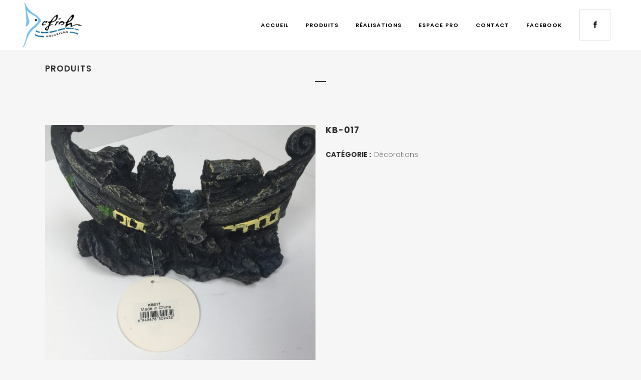

--- FILE ---
content_type: text/html; charset=UTF-8
request_url: https://defishaquariums.be/produit/kb017/
body_size: 15234
content:

<!DOCTYPE html>
<html lang="fr-FR">
<head>
	<meta charset="UTF-8" />
	
	<title>Defish |   KB-017</title>

	
			
						<meta name="viewport" content="width=device-width,initial-scale=1,user-scalable=no">
		
	<link rel="profile" href="http://gmpg.org/xfn/11" />
	<link rel="pingback" href="https://defishaquariums.be/xmlrpc.php" />
	<link rel="shortcut icon" type="image/x-icon" href="http://defishaquariums.be/wp-content/uploads/2017/04/cropped-Defishaquariums_favicon.png">
	<link rel="apple-touch-icon" href="http://defishaquariums.be/wp-content/uploads/2017/04/cropped-Defishaquariums_favicon.png"/>
	<link href='//fonts.googleapis.com/css?family=Raleway:100,200,300,400,500,600,700,800,900,300italic,400italic|Poppins:100,200,300,400,500,600,700,800,900,300italic,400italic|Montserrat:100,200,300,400,500,600,700,800,900,300italic,400italic|Open+Sans:100,200,300,400,500,600,700,800,900,300italic,400italic&subset=latin,latin-ext' rel='stylesheet' type='text/css'>
<script type="application/javascript">var QodeAjaxUrl = "https://defishaquariums.be/wp-admin/admin-ajax.php"</script><meta name='robots' content='max-image-preview:large' />
<link rel="alternate" hreflang="fr" href="https://defishaquariums.be/produit/kb017/" />
<link rel='dns-prefetch' href='//maps.googleapis.com' />
<link rel='dns-prefetch' href='//fonts.googleapis.com' />
<link rel='dns-prefetch' href='//s.w.org' />
<link rel="alternate" type="application/rss+xml" title="Defish &raquo; Flux" href="https://defishaquariums.be/feed/" />
<link rel="alternate" type="application/rss+xml" title="Defish &raquo; Flux des commentaires" href="https://defishaquariums.be/comments/feed/" />
<script type="text/javascript">
window._wpemojiSettings = {"baseUrl":"https:\/\/s.w.org\/images\/core\/emoji\/13.1.0\/72x72\/","ext":".png","svgUrl":"https:\/\/s.w.org\/images\/core\/emoji\/13.1.0\/svg\/","svgExt":".svg","source":{"concatemoji":"https:\/\/defishaquariums.be\/wp-includes\/js\/wp-emoji-release.min.js?ver=5.9.12"}};
/*! This file is auto-generated */
!function(e,a,t){var n,r,o,i=a.createElement("canvas"),p=i.getContext&&i.getContext("2d");function s(e,t){var a=String.fromCharCode;p.clearRect(0,0,i.width,i.height),p.fillText(a.apply(this,e),0,0);e=i.toDataURL();return p.clearRect(0,0,i.width,i.height),p.fillText(a.apply(this,t),0,0),e===i.toDataURL()}function c(e){var t=a.createElement("script");t.src=e,t.defer=t.type="text/javascript",a.getElementsByTagName("head")[0].appendChild(t)}for(o=Array("flag","emoji"),t.supports={everything:!0,everythingExceptFlag:!0},r=0;r<o.length;r++)t.supports[o[r]]=function(e){if(!p||!p.fillText)return!1;switch(p.textBaseline="top",p.font="600 32px Arial",e){case"flag":return s([127987,65039,8205,9895,65039],[127987,65039,8203,9895,65039])?!1:!s([55356,56826,55356,56819],[55356,56826,8203,55356,56819])&&!s([55356,57332,56128,56423,56128,56418,56128,56421,56128,56430,56128,56423,56128,56447],[55356,57332,8203,56128,56423,8203,56128,56418,8203,56128,56421,8203,56128,56430,8203,56128,56423,8203,56128,56447]);case"emoji":return!s([10084,65039,8205,55357,56613],[10084,65039,8203,55357,56613])}return!1}(o[r]),t.supports.everything=t.supports.everything&&t.supports[o[r]],"flag"!==o[r]&&(t.supports.everythingExceptFlag=t.supports.everythingExceptFlag&&t.supports[o[r]]);t.supports.everythingExceptFlag=t.supports.everythingExceptFlag&&!t.supports.flag,t.DOMReady=!1,t.readyCallback=function(){t.DOMReady=!0},t.supports.everything||(n=function(){t.readyCallback()},a.addEventListener?(a.addEventListener("DOMContentLoaded",n,!1),e.addEventListener("load",n,!1)):(e.attachEvent("onload",n),a.attachEvent("onreadystatechange",function(){"complete"===a.readyState&&t.readyCallback()})),(n=t.source||{}).concatemoji?c(n.concatemoji):n.wpemoji&&n.twemoji&&(c(n.twemoji),c(n.wpemoji)))}(window,document,window._wpemojiSettings);
</script>
<style type="text/css">
img.wp-smiley,
img.emoji {
	display: inline !important;
	border: none !important;
	box-shadow: none !important;
	height: 1em !important;
	width: 1em !important;
	margin: 0 0.07em !important;
	vertical-align: -0.1em !important;
	background: none !important;
	padding: 0 !important;
}
</style>
	<link rel='stylesheet' id='layerslider-css'  href='https://defishaquariums.be/wp-content/plugins/LayerSlider/static/layerslider/css/layerslider.css?ver=6.3.0' type='text/css' media='all' />
<link rel='stylesheet' id='wp-block-library-css'  href='https://defishaquariums.be/wp-includes/css/dist/block-library/style.min.css?ver=5.9.12' type='text/css' media='all' />
<style id='global-styles-inline-css' type='text/css'>
body{--wp--preset--color--black: #000000;--wp--preset--color--cyan-bluish-gray: #abb8c3;--wp--preset--color--white: #ffffff;--wp--preset--color--pale-pink: #f78da7;--wp--preset--color--vivid-red: #cf2e2e;--wp--preset--color--luminous-vivid-orange: #ff6900;--wp--preset--color--luminous-vivid-amber: #fcb900;--wp--preset--color--light-green-cyan: #7bdcb5;--wp--preset--color--vivid-green-cyan: #00d084;--wp--preset--color--pale-cyan-blue: #8ed1fc;--wp--preset--color--vivid-cyan-blue: #0693e3;--wp--preset--color--vivid-purple: #9b51e0;--wp--preset--gradient--vivid-cyan-blue-to-vivid-purple: linear-gradient(135deg,rgba(6,147,227,1) 0%,rgb(155,81,224) 100%);--wp--preset--gradient--light-green-cyan-to-vivid-green-cyan: linear-gradient(135deg,rgb(122,220,180) 0%,rgb(0,208,130) 100%);--wp--preset--gradient--luminous-vivid-amber-to-luminous-vivid-orange: linear-gradient(135deg,rgba(252,185,0,1) 0%,rgba(255,105,0,1) 100%);--wp--preset--gradient--luminous-vivid-orange-to-vivid-red: linear-gradient(135deg,rgba(255,105,0,1) 0%,rgb(207,46,46) 100%);--wp--preset--gradient--very-light-gray-to-cyan-bluish-gray: linear-gradient(135deg,rgb(238,238,238) 0%,rgb(169,184,195) 100%);--wp--preset--gradient--cool-to-warm-spectrum: linear-gradient(135deg,rgb(74,234,220) 0%,rgb(151,120,209) 20%,rgb(207,42,186) 40%,rgb(238,44,130) 60%,rgb(251,105,98) 80%,rgb(254,248,76) 100%);--wp--preset--gradient--blush-light-purple: linear-gradient(135deg,rgb(255,206,236) 0%,rgb(152,150,240) 100%);--wp--preset--gradient--blush-bordeaux: linear-gradient(135deg,rgb(254,205,165) 0%,rgb(254,45,45) 50%,rgb(107,0,62) 100%);--wp--preset--gradient--luminous-dusk: linear-gradient(135deg,rgb(255,203,112) 0%,rgb(199,81,192) 50%,rgb(65,88,208) 100%);--wp--preset--gradient--pale-ocean: linear-gradient(135deg,rgb(255,245,203) 0%,rgb(182,227,212) 50%,rgb(51,167,181) 100%);--wp--preset--gradient--electric-grass: linear-gradient(135deg,rgb(202,248,128) 0%,rgb(113,206,126) 100%);--wp--preset--gradient--midnight: linear-gradient(135deg,rgb(2,3,129) 0%,rgb(40,116,252) 100%);--wp--preset--duotone--dark-grayscale: url('#wp-duotone-dark-grayscale');--wp--preset--duotone--grayscale: url('#wp-duotone-grayscale');--wp--preset--duotone--purple-yellow: url('#wp-duotone-purple-yellow');--wp--preset--duotone--blue-red: url('#wp-duotone-blue-red');--wp--preset--duotone--midnight: url('#wp-duotone-midnight');--wp--preset--duotone--magenta-yellow: url('#wp-duotone-magenta-yellow');--wp--preset--duotone--purple-green: url('#wp-duotone-purple-green');--wp--preset--duotone--blue-orange: url('#wp-duotone-blue-orange');--wp--preset--font-size--small: 13px;--wp--preset--font-size--medium: 20px;--wp--preset--font-size--large: 36px;--wp--preset--font-size--x-large: 42px;}.has-black-color{color: var(--wp--preset--color--black) !important;}.has-cyan-bluish-gray-color{color: var(--wp--preset--color--cyan-bluish-gray) !important;}.has-white-color{color: var(--wp--preset--color--white) !important;}.has-pale-pink-color{color: var(--wp--preset--color--pale-pink) !important;}.has-vivid-red-color{color: var(--wp--preset--color--vivid-red) !important;}.has-luminous-vivid-orange-color{color: var(--wp--preset--color--luminous-vivid-orange) !important;}.has-luminous-vivid-amber-color{color: var(--wp--preset--color--luminous-vivid-amber) !important;}.has-light-green-cyan-color{color: var(--wp--preset--color--light-green-cyan) !important;}.has-vivid-green-cyan-color{color: var(--wp--preset--color--vivid-green-cyan) !important;}.has-pale-cyan-blue-color{color: var(--wp--preset--color--pale-cyan-blue) !important;}.has-vivid-cyan-blue-color{color: var(--wp--preset--color--vivid-cyan-blue) !important;}.has-vivid-purple-color{color: var(--wp--preset--color--vivid-purple) !important;}.has-black-background-color{background-color: var(--wp--preset--color--black) !important;}.has-cyan-bluish-gray-background-color{background-color: var(--wp--preset--color--cyan-bluish-gray) !important;}.has-white-background-color{background-color: var(--wp--preset--color--white) !important;}.has-pale-pink-background-color{background-color: var(--wp--preset--color--pale-pink) !important;}.has-vivid-red-background-color{background-color: var(--wp--preset--color--vivid-red) !important;}.has-luminous-vivid-orange-background-color{background-color: var(--wp--preset--color--luminous-vivid-orange) !important;}.has-luminous-vivid-amber-background-color{background-color: var(--wp--preset--color--luminous-vivid-amber) !important;}.has-light-green-cyan-background-color{background-color: var(--wp--preset--color--light-green-cyan) !important;}.has-vivid-green-cyan-background-color{background-color: var(--wp--preset--color--vivid-green-cyan) !important;}.has-pale-cyan-blue-background-color{background-color: var(--wp--preset--color--pale-cyan-blue) !important;}.has-vivid-cyan-blue-background-color{background-color: var(--wp--preset--color--vivid-cyan-blue) !important;}.has-vivid-purple-background-color{background-color: var(--wp--preset--color--vivid-purple) !important;}.has-black-border-color{border-color: var(--wp--preset--color--black) !important;}.has-cyan-bluish-gray-border-color{border-color: var(--wp--preset--color--cyan-bluish-gray) !important;}.has-white-border-color{border-color: var(--wp--preset--color--white) !important;}.has-pale-pink-border-color{border-color: var(--wp--preset--color--pale-pink) !important;}.has-vivid-red-border-color{border-color: var(--wp--preset--color--vivid-red) !important;}.has-luminous-vivid-orange-border-color{border-color: var(--wp--preset--color--luminous-vivid-orange) !important;}.has-luminous-vivid-amber-border-color{border-color: var(--wp--preset--color--luminous-vivid-amber) !important;}.has-light-green-cyan-border-color{border-color: var(--wp--preset--color--light-green-cyan) !important;}.has-vivid-green-cyan-border-color{border-color: var(--wp--preset--color--vivid-green-cyan) !important;}.has-pale-cyan-blue-border-color{border-color: var(--wp--preset--color--pale-cyan-blue) !important;}.has-vivid-cyan-blue-border-color{border-color: var(--wp--preset--color--vivid-cyan-blue) !important;}.has-vivid-purple-border-color{border-color: var(--wp--preset--color--vivid-purple) !important;}.has-vivid-cyan-blue-to-vivid-purple-gradient-background{background: var(--wp--preset--gradient--vivid-cyan-blue-to-vivid-purple) !important;}.has-light-green-cyan-to-vivid-green-cyan-gradient-background{background: var(--wp--preset--gradient--light-green-cyan-to-vivid-green-cyan) !important;}.has-luminous-vivid-amber-to-luminous-vivid-orange-gradient-background{background: var(--wp--preset--gradient--luminous-vivid-amber-to-luminous-vivid-orange) !important;}.has-luminous-vivid-orange-to-vivid-red-gradient-background{background: var(--wp--preset--gradient--luminous-vivid-orange-to-vivid-red) !important;}.has-very-light-gray-to-cyan-bluish-gray-gradient-background{background: var(--wp--preset--gradient--very-light-gray-to-cyan-bluish-gray) !important;}.has-cool-to-warm-spectrum-gradient-background{background: var(--wp--preset--gradient--cool-to-warm-spectrum) !important;}.has-blush-light-purple-gradient-background{background: var(--wp--preset--gradient--blush-light-purple) !important;}.has-blush-bordeaux-gradient-background{background: var(--wp--preset--gradient--blush-bordeaux) !important;}.has-luminous-dusk-gradient-background{background: var(--wp--preset--gradient--luminous-dusk) !important;}.has-pale-ocean-gradient-background{background: var(--wp--preset--gradient--pale-ocean) !important;}.has-electric-grass-gradient-background{background: var(--wp--preset--gradient--electric-grass) !important;}.has-midnight-gradient-background{background: var(--wp--preset--gradient--midnight) !important;}.has-small-font-size{font-size: var(--wp--preset--font-size--small) !important;}.has-medium-font-size{font-size: var(--wp--preset--font-size--medium) !important;}.has-large-font-size{font-size: var(--wp--preset--font-size--large) !important;}.has-x-large-font-size{font-size: var(--wp--preset--font-size--x-large) !important;}
</style>
<link rel='stylesheet' id='contact-form-7-css'  href='https://defishaquariums.be/wp-content/plugins/contact-form-7/includes/css/styles.css?ver=4.8.1' type='text/css' media='all' />
<link rel='stylesheet' id='qode_quick_links_style-css'  href='https://defishaquariums.be/wp-content/plugins/qode-quick-links/assets/css/qode-quick-links.min.css?ver=5.9.12' type='text/css' media='all' />
<link rel='stylesheet' id='rs-plugin-settings-css'  href='https://defishaquariums.be/wp-content/plugins/revslider/public/assets/css/settings.css?ver=5.4.3.1' type='text/css' media='all' />
<style id='rs-plugin-settings-inline-css' type='text/css'>
#rs-demo-id {}
</style>
<link rel='stylesheet' id='timetable_sf_style-css'  href='https://defishaquariums.be/wp-content/plugins/timetable/style/superfish.css?ver=5.9.12' type='text/css' media='all' />
<link rel='stylesheet' id='timetable_style-css'  href='https://defishaquariums.be/wp-content/plugins/timetable/style/style.css?ver=5.9.12' type='text/css' media='all' />
<link rel='stylesheet' id='timetable_event_template-css'  href='https://defishaquariums.be/wp-content/plugins/timetable/style/event_template.css?ver=5.9.12' type='text/css' media='all' />
<link rel='stylesheet' id='timetable_responsive_style-css'  href='https://defishaquariums.be/wp-content/plugins/timetable/style/responsive.css?ver=5.9.12' type='text/css' media='all' />
<link rel='stylesheet' id='timetable_font_lato-css'  href='//fonts.googleapis.com/css?family=Lato%3A400%2C700&#038;ver=5.9.12' type='text/css' media='all' />
<link rel='stylesheet' id='wpml-legacy-dropdown-0-css'  href='http://defishaquariums.be/wp-content/plugins/sitepress-multilingual-cms/templates/language-switchers/legacy-dropdown/style.css?ver=1' type='text/css' media='all' />
<style id='wpml-legacy-dropdown-0-inline-css' type='text/css'>
.wpml-ls-sidebars-footer_column_4{background-color:#262626;}.wpml-ls-sidebars-footer_column_4, .wpml-ls-sidebars-footer_column_4 .wpml-ls-sub-menu, .wpml-ls-sidebars-footer_column_4 a {border-color:#262626;}.wpml-ls-sidebars-footer_column_4 a {color:#262626;background-color:#262626;}.wpml-ls-sidebars-footer_column_4 a:hover,.wpml-ls-sidebars-footer_column_4 a:focus {color:#262626;background-color:#262626;}.wpml-ls-sidebars-footer_column_4 .wpml-ls-current-language>a {color:#818181;background-color:#262626;}.wpml-ls-sidebars-footer_column_4 .wpml-ls-current-language:hover>a, .wpml-ls-sidebars-footer_column_4 .wpml-ls-current-language>a:focus {color:#ffffff;background-color:#262626;}
.wpml-ls-statics-shortcode_actions{background-color:#f2f2f2;}
</style>
<link rel='stylesheet' id='default_style-css'  href='https://defishaquariums.be/wp-content/themes/bridge/style.css?ver=5.9.12' type='text/css' media='all' />
<link rel='stylesheet' id='qode_font_awesome-css'  href='https://defishaquariums.be/wp-content/themes/bridge/css/font-awesome/css/font-awesome.min.css?ver=5.9.12' type='text/css' media='all' />
<link rel='stylesheet' id='qode_font_elegant-css'  href='https://defishaquariums.be/wp-content/themes/bridge/css/elegant-icons/style.min.css?ver=5.9.12' type='text/css' media='all' />
<link rel='stylesheet' id='qode_linea_icons-css'  href='https://defishaquariums.be/wp-content/themes/bridge/css/linea-icons/style.css?ver=5.9.12' type='text/css' media='all' />
<link rel='stylesheet' id='stylesheet-css'  href='https://defishaquariums.be/wp-content/themes/bridge/css/stylesheet.min.css?ver=5.9.12' type='text/css' media='all' />
<link rel='stylesheet' id='woocommerce-css'  href='https://defishaquariums.be/wp-content/themes/bridge/css/woocommerce.min.css?ver=5.9.12' type='text/css' media='all' />
<link rel='stylesheet' id='woocommerce_responsive-css'  href='https://defishaquariums.be/wp-content/themes/bridge/css/woocommerce_responsive.min.css?ver=5.9.12' type='text/css' media='all' />
<link rel='stylesheet' id='qode_print-css'  href='https://defishaquariums.be/wp-content/themes/bridge/css/print.css?ver=5.9.12' type='text/css' media='all' />
<link rel='stylesheet' id='mac_stylesheet-css'  href='https://defishaquariums.be/wp-content/themes/bridge/css/mac_stylesheet.css?ver=5.9.12' type='text/css' media='all' />
<link rel='stylesheet' id='webkit-css'  href='https://defishaquariums.be/wp-content/themes/bridge/css/webkit_stylesheet.css?ver=5.9.12' type='text/css' media='all' />
<link rel='stylesheet' id='qode_timetable-css'  href='https://defishaquariums.be/wp-content/themes/bridge/css/timetable-schedule.min.css?ver=5.9.12' type='text/css' media='all' />
<link rel='stylesheet' id='qode_timetable_responsive-css'  href='https://defishaquariums.be/wp-content/themes/bridge/css/timetable-schedule-responsive.min.css?ver=5.9.12' type='text/css' media='all' />
<link rel='stylesheet' id='style_dynamic-css'  href='https://defishaquariums.be/wp-content/themes/bridge/css/style_dynamic.css?ver=1510142247' type='text/css' media='all' />
<link rel='stylesheet' id='responsive-css'  href='https://defishaquariums.be/wp-content/themes/bridge/css/responsive.min.css?ver=5.9.12' type='text/css' media='all' />
<link rel='stylesheet' id='style_dynamic_responsive-css'  href='https://defishaquariums.be/wp-content/themes/bridge/css/style_dynamic_responsive.css?ver=1510142247' type='text/css' media='all' />
<link rel='stylesheet' id='js_composer_front-css'  href='https://defishaquariums.be/wp-content/plugins/js_composer/assets/css/js_composer.min.css?ver=5.1.1' type='text/css' media='all' />
<link rel='stylesheet' id='custom_css-css'  href='https://defishaquariums.be/wp-content/themes/bridge/css/custom_css.css?ver=1510142247' type='text/css' media='all' />
<script type='text/javascript' src='https://defishaquariums.be/wp-includes/js/jquery/jquery.min.js?ver=3.6.0' id='jquery-core-js'></script>
<script type='text/javascript' src='https://defishaquariums.be/wp-includes/js/jquery/jquery-migrate.min.js?ver=3.3.2' id='jquery-migrate-js'></script>
<script type='text/javascript' src='https://defishaquariums.be/wp-content/plugins/woocommerce-multilingual/res/js/front-scripts.min.js?ver=4.2.0' id='wcml-front-scripts-js'></script>
<script type='text/javascript' id='cart-widget-js-extra'>
/* <![CDATA[ */
var actions = {"is_lang_switched":"0","is_currency_switched":"0"};
/* ]]> */
</script>
<script type='text/javascript' src='https://defishaquariums.be/wp-content/plugins/woocommerce-multilingual/res/js/cart_widget.min.js?ver=4.2.0' id='cart-widget-js'></script>
<script type='text/javascript' id='layerslider-greensock-js-extra'>
/* <![CDATA[ */
var LS_Meta = {"v":"6.3.0"};
/* ]]> */
</script>
<script type='text/javascript' src='https://defishaquariums.be/wp-content/plugins/LayerSlider/static/layerslider/js/greensock.js?ver=1.19.0' id='layerslider-greensock-js'></script>
<script type='text/javascript' src='https://defishaquariums.be/wp-content/plugins/LayerSlider/static/layerslider/js/layerslider.kreaturamedia.jquery.js?ver=6.3.0' id='layerslider-js'></script>
<script type='text/javascript' src='https://defishaquariums.be/wp-content/plugins/LayerSlider/static/layerslider/js/layerslider.transitions.js?ver=6.3.0' id='layerslider-transitions-js'></script>
<script type='text/javascript' src='https://defishaquariums.be/wp-content/plugins/revslider/public/assets/js/jquery.themepunch.tools.min.js?ver=5.4.3.1' id='tp-tools-js'></script>
<script type='text/javascript' src='https://defishaquariums.be/wp-content/plugins/revslider/public/assets/js/jquery.themepunch.revolution.min.js?ver=5.4.3.1' id='revmin-js'></script>
<script type='text/javascript' id='wc-add-to-cart-js-extra'>
/* <![CDATA[ */
var wc_add_to_cart_params = {"ajax_url":"\/wp-admin\/admin-ajax.php","wc_ajax_url":"\/produit\/kb017\/?wc-ajax=%%endpoint%%","i18n_view_cart":"Voir le panier","cart_url":"","is_cart":"","cart_redirect_after_add":"no"};
/* ]]> */
</script>
<script type='text/javascript' src='//defishaquariums.be/wp-content/plugins/woocommerce/assets/js/frontend/add-to-cart.min.js?ver=3.1.1' id='wc-add-to-cart-js'></script>
<script type='text/javascript' src='http://defishaquariums.be/wp-content/plugins/sitepress-multilingual-cms/templates/language-switchers/legacy-dropdown/script.js?ver=1' id='wpml-legacy-dropdown-0-js'></script>
<script type='text/javascript' src='https://defishaquariums.be/wp-content/plugins/js_composer/assets/js/vendors/woocommerce-add-to-cart.js?ver=5.1.1' id='vc_woocommerce-add-to-cart-js-js'></script>
<script type='text/javascript' src='https://defishaquariums.be/wp-content/plugins/sitepress-multilingual-cms/res/js/jquery.cookie.js?ver=3.7.1' id='jquery.cookie-js'></script>
<script type='text/javascript' id='wpml-browser-redirect-js-extra'>
/* <![CDATA[ */
var wpml_browser_redirect_params = {"pageLanguage":"fr","languageUrls":{"fr_FR":"https:\/\/defishaquariums.be\/produit\/kb017\/","fr":"https:\/\/defishaquariums.be\/produit\/kb017\/","FR":"https:\/\/defishaquariums.be\/produit\/kb017\/"},"cookie":{"name":"_icl_visitor_lang_js","domain":"defishaquariums.be","path":"\/","expiration":24}};
/* ]]> */
</script>
<script type='text/javascript' src='https://defishaquariums.be/wp-content/plugins/sitepress-multilingual-cms/res/js/browser-redirect.js?ver=3.7.1' id='wpml-browser-redirect-js'></script>
<meta name="generator" content="Powered by LayerSlider 6.3.0 - Multi-Purpose, Responsive, Parallax, Mobile-Friendly Slider Plugin for WordPress." />
<!-- LayerSlider updates and docs at: https://layerslider.kreaturamedia.com -->
<link rel="https://api.w.org/" href="https://defishaquariums.be/wp-json/" /><link rel="alternate" type="application/json" href="https://defishaquariums.be/wp-json/wp/v2/product/701" /><link rel="EditURI" type="application/rsd+xml" title="RSD" href="https://defishaquariums.be/xmlrpc.php?rsd" />
<link rel="wlwmanifest" type="application/wlwmanifest+xml" href="https://defishaquariums.be/wp-includes/wlwmanifest.xml" /> 
<meta name="generator" content="WordPress 5.9.12" />
<meta name="generator" content="WooCommerce 3.1.1" />
<link rel="canonical" href="https://defishaquariums.be/produit/kb017/" />
<link rel='shortlink' href='https://defishaquariums.be/?p=701' />
<link rel="alternate" type="application/json+oembed" href="https://defishaquariums.be/wp-json/oembed/1.0/embed?url=https%3A%2F%2Fdefishaquariums.be%2Fproduit%2Fkb017%2F" />
<link rel="alternate" type="text/xml+oembed" href="https://defishaquariums.be/wp-json/oembed/1.0/embed?url=https%3A%2F%2Fdefishaquariums.be%2Fproduit%2Fkb017%2F&#038;format=xml" />
<meta name="generator" content="WPML ver:3.7.1 stt:38,4;" />
	<noscript><style>.woocommerce-product-gallery{ opacity: 1 !important; }</style></noscript>
	<meta name="generator" content="Powered by Visual Composer - drag and drop page builder for WordPress."/>
<!--[if lte IE 9]><link rel="stylesheet" type="text/css" href="https://defishaquariums.be/wp-content/plugins/js_composer/assets/css/vc_lte_ie9.min.css" media="screen"><![endif]--><meta name="generator" content="Powered by Slider Revolution 5.4.3.1 - responsive, Mobile-Friendly Slider Plugin for WordPress with comfortable drag and drop interface." />
<link rel="icon" href="https://defishaquariums.be/wp-content/uploads/2017/04/cropped-Defishaquariums_favicon-32x32.png" sizes="32x32" />
<link rel="icon" href="https://defishaquariums.be/wp-content/uploads/2017/04/cropped-Defishaquariums_favicon-192x192.png" sizes="192x192" />
<link rel="apple-touch-icon" href="https://defishaquariums.be/wp-content/uploads/2017/04/cropped-Defishaquariums_favicon-180x180.png" />
<meta name="msapplication-TileImage" content="https://defishaquariums.be/wp-content/uploads/2017/04/cropped-Defishaquariums_favicon-270x270.png" />
<script type="text/javascript">function setREVStartSize(e){
				try{ var i=jQuery(window).width(),t=9999,r=0,n=0,l=0,f=0,s=0,h=0;					
					if(e.responsiveLevels&&(jQuery.each(e.responsiveLevels,function(e,f){f>i&&(t=r=f,l=e),i>f&&f>r&&(r=f,n=e)}),t>r&&(l=n)),f=e.gridheight[l]||e.gridheight[0]||e.gridheight,s=e.gridwidth[l]||e.gridwidth[0]||e.gridwidth,h=i/s,h=h>1?1:h,f=Math.round(h*f),"fullscreen"==e.sliderLayout){var u=(e.c.width(),jQuery(window).height());if(void 0!=e.fullScreenOffsetContainer){var c=e.fullScreenOffsetContainer.split(",");if (c) jQuery.each(c,function(e,i){u=jQuery(i).length>0?u-jQuery(i).outerHeight(!0):u}),e.fullScreenOffset.split("%").length>1&&void 0!=e.fullScreenOffset&&e.fullScreenOffset.length>0?u-=jQuery(window).height()*parseInt(e.fullScreenOffset,0)/100:void 0!=e.fullScreenOffset&&e.fullScreenOffset.length>0&&(u-=parseInt(e.fullScreenOffset,0))}f=u}else void 0!=e.minHeight&&f<e.minHeight&&(f=e.minHeight);e.c.closest(".rev_slider_wrapper").css({height:f})					
				}catch(d){console.log("Failure at Presize of Slider:"+d)}
			};</script>
		<style type="text/css" id="wp-custom-css">
			/*
Vous pouvez ajouter du CSS personnalisé ici.

Cliquez sur l’icône d’aide ci-dessus pour en savoir plus.
*/

title_subtitle_holder {
    display: none;
}

header_inner_right {
    display: none;
}

main_menu {
    display: none;
}

footer_top_holder {
    display: none;
}

.portfolio_gallery a .gallery_text_inner {
    display: none;
}		</style>
		<noscript><style type="text/css"> .wpb_animate_when_almost_visible { opacity: 1; }</style></noscript></head>

<body class="product-template-default single single-product postid-701 qode-quick-links-1.0 woocommerce woocommerce-page ajax_fade page_not_loaded  hide_top_bar_on_mobile_header columns-4 qode-theme-ver-11.0 qode-theme-bridge wpb-js-composer js-comp-ver-5.1.1 vc_responsive" itemscope itemtype="http://schema.org/WebPage">

						<div class="wrapper">
	<div class="wrapper_inner">
	<!-- Google Analytics start -->
			<script>
			var _gaq = _gaq || [];
			_gaq.push(['_setAccount', 'UA-60006569-9']);
			_gaq.push(['_trackPageview']);

			(function() {
				var ga = document.createElement('script'); ga.type = 'text/javascript'; ga.async = true;
				ga.src = ('https:' == document.location.protocol ? 'https://ssl' : 'http://www') + '.google-analytics.com/ga.js';
				var s = document.getElementsByTagName('script')[0]; s.parentNode.insertBefore(ga, s);
			})();
		</script>
		<!-- Google Analytics end -->

	


<header class=" scroll_top has_header_fixed_right dark stick scrolled_not_transparent header_style_on_scroll page_header">
    <div class="header_inner clearfix">

		<div class="header_top_bottom_holder">
		<div class="header_bottom clearfix" style='' >
		                    					<div class="header_inner_left">
                        													<div class="mobile_menu_button">
                                <span>
                                    <i class="qode_icon_font_awesome fa fa-bars " ></i>                                </span>
                            </div>
												<div class="logo_wrapper">
                            							<div class="q_logo">
								<a itemprop="url" href="https://defishaquariums.be/">
									<img itemprop="image" class="normal" src="http://defishaquariums.be/wp-content/uploads/2017/05/Defishaquariums_logo_Noir.png" alt="Logo"/>
									<img itemprop="image" class="light" src="http://defishaquariums.be/wp-content/uploads/2017/05/Defishaquariums_logo_Noir.png" alt="Logo"/>
									<img itemprop="image" class="dark" src="http://defishaquariums.be/wp-content/uploads/2017/05/Defishaquariums_logo_Noir.png" alt="Logo"/>
									<img itemprop="image" class="sticky" src="http://defishaquariums.be/wp-content/uploads/2017/05/Defishaquariums_logo_Noir.png" alt="Logo"/>
									<img itemprop="image" class="mobile" src="http://defishaquariums.be/wp-content/uploads/2017/05/Defishaquariums_logo_Noir.png" alt="Logo"/>
																	</a>
							</div>
                            						</div>
                                                					</div>
                    					                                                							<div class="header_inner_right">
                                <div class="side_menu_button_wrapper right">
																			<div class="header_bottom_right_widget_holder"><span class='q_social_icon_holder square_social' data-color=#b8b8b8 data-hover-color=#2e82ea><a itemprop='url' href='https://www.facebook.com/defishaquariums/' target='_blank'><span class='fa-stack ' style='background-color: #ffffff;border-radius: 0px;-webkit-border-radius: 0px;-moz-border-radius: 0px;border-color: #e2e2e2;border-width: 1px;margin: 0 -1px 0 0;font-size: 30px;'><span aria-hidden="true" class="qode_icon_font_elegant social_facebook " style="color: #b8b8b8;font-size: 13px;" ></span></span></a></span></div>
																		                                    <div class="side_menu_button">
									
										                                                                                                                    </div>
                                </div>
							</div>
												
						
						<nav class="main_menu drop_down right">
						<ul id="menu-main-menu" class=""><li id="nav-menu-item-565" class="menu-item menu-item-type-post_type menu-item-object-page menu-item-home  narrow"><a href="https://defishaquariums.be/" class=""><i class="menu_icon blank fa"></i><span>Accueil</span><span class="plus"></span></a></li>
<li id="nav-menu-item-563" class="menu-item menu-item-type-post_type menu-item-object-page menu-item-has-children current_page_parent  has_sub narrow"><a href="https://defishaquariums.be/produits/" class=" no_link" style="cursor: default;" onclick="JavaScript: return false;"><i class="menu_icon blank fa"></i><span>Produits</span><span class="plus"></span></a>
<div class="second"><div class="inner"><ul>
	<li id="nav-menu-item-2246" class="menu-item menu-item-type-taxonomy menu-item-object-product_cat current-product-ancestor current-menu-parent current-product-parent menu-item-has-children sub"><a href="https://defishaquariums.be/categorie-produit/decorations/" class=""><i class="menu_icon blank fa"></i><span>Décorations</span><span class="plus"></span><i class="q_menu_arrow fa fa-angle-right"></i></a>
	<ul>
		<li id="nav-menu-item-2978" class="menu-item menu-item-type-taxonomy menu-item-object-product_cat "><a href="https://defishaquariums.be/categorie-produit/decoration-a-assembler/" class=""><i class="menu_icon blank fa"></i><span>Décoration à assembler</span><span class="plus"></span></a></li>
		<li id="nav-menu-item-2976" class="menu-item menu-item-type-taxonomy menu-item-object-product_cat "><a href="https://defishaquariums.be/categorie-produit/decorations/plantes-plastique/" class=""><i class="menu_icon blank fa"></i><span>Plantes plastiques</span><span class="plus"></span></a></li>
	</ul>
</li>
	<li id="nav-menu-item-2247" class="menu-item menu-item-type-taxonomy menu-item-object-product_cat menu-item-has-children sub"><a href="https://defishaquariums.be/categorie-produit/accessoires/" class=""><i class="menu_icon blank fa"></i><span>Accessoires</span><span class="plus"></span><i class="q_menu_arrow fa fa-angle-right"></i></a>
	<ul>
		<li id="nav-menu-item-3118" class="menu-item menu-item-type-taxonomy menu-item-object-product_cat "><a href="https://defishaquariums.be/categorie-produit/accessoires/accessoires-a-air/" class=""><i class="menu_icon blank fa"></i><span>Accessoires à air</span><span class="plus"></span></a></li>
		<li id="nav-menu-item-2979" class="menu-item menu-item-type-taxonomy menu-item-object-product_cat "><a href="https://defishaquariums.be/categorie-produit/aquanet/" class=""><i class="menu_icon blank fa"></i><span>Aquanet</span><span class="plus"></span></a></li>
	</ul>
</li>
</ul></div></div>
</li>
<li id="nav-menu-item-2225" class="menu-item menu-item-type-post_type menu-item-object-page  narrow"><a href="https://defishaquariums.be/realisations/" class=""><i class="menu_icon blank fa"></i><span>Réalisations</span><span class="plus"></span></a></li>
<li id="nav-menu-item-366" class="menu-item menu-item-type-post_type menu-item-object-page  narrow"><a href="https://defishaquariums.be/espace-pro/" class=""><i class="menu_icon blank fa"></i><span>Espace pro</span><span class="plus"></span></a></li>
<li id="nav-menu-item-564" class="menu-item menu-item-type-post_type menu-item-object-page  narrow"><a href="https://defishaquariums.be/contact/" class=""><i class="menu_icon blank fa"></i><span>Contact</span><span class="plus"></span></a></li>
<li id="nav-menu-item-3167" class="menu-item menu-item-type-custom menu-item-object-custom  narrow"><a href="https://m.facebook.com/defishaquariums/" class=""><i class="menu_icon blank fa"></i><span>Facebook</span><span class="plus"></span></a></li>
</ul>						</nav>
						                        										<nav class="mobile_menu">
                        <ul id="menu-main-menu-1" class=""><li id="mobile-menu-item-565" class="menu-item menu-item-type-post_type menu-item-object-page menu-item-home "><a href="https://defishaquariums.be/" class=""><span>Accueil</span></a><span class="mobile_arrow"><i class="fa fa-angle-right"></i><i class="fa fa-angle-down"></i></span></li>
<li id="mobile-menu-item-563" class="menu-item menu-item-type-post_type menu-item-object-page menu-item-has-children current_page_parent  has_sub"><h3><span>Produits</span></h3><span class="mobile_arrow"><i class="fa fa-angle-right"></i><i class="fa fa-angle-down"></i></span>
<ul class="sub_menu">
	<li id="mobile-menu-item-2246" class="menu-item menu-item-type-taxonomy menu-item-object-product_cat current-product-ancestor current-menu-parent current-product-parent menu-item-has-children  has_sub"><a href="https://defishaquariums.be/categorie-produit/decorations/" class=""><span>Décorations</span></a><span class="mobile_arrow"><i class="fa fa-angle-right"></i><i class="fa fa-angle-down"></i></span>
	<ul class="sub_menu">
		<li id="mobile-menu-item-2978" class="menu-item menu-item-type-taxonomy menu-item-object-product_cat "><a href="https://defishaquariums.be/categorie-produit/decoration-a-assembler/" class=""><span>Décoration à assembler</span></a><span class="mobile_arrow"><i class="fa fa-angle-right"></i><i class="fa fa-angle-down"></i></span></li>
		<li id="mobile-menu-item-2976" class="menu-item menu-item-type-taxonomy menu-item-object-product_cat "><a href="https://defishaquariums.be/categorie-produit/decorations/plantes-plastique/" class=""><span>Plantes plastiques</span></a><span class="mobile_arrow"><i class="fa fa-angle-right"></i><i class="fa fa-angle-down"></i></span></li>
	</ul>
</li>
	<li id="mobile-menu-item-2247" class="menu-item menu-item-type-taxonomy menu-item-object-product_cat menu-item-has-children  has_sub"><a href="https://defishaquariums.be/categorie-produit/accessoires/" class=""><span>Accessoires</span></a><span class="mobile_arrow"><i class="fa fa-angle-right"></i><i class="fa fa-angle-down"></i></span>
	<ul class="sub_menu">
		<li id="mobile-menu-item-3118" class="menu-item menu-item-type-taxonomy menu-item-object-product_cat "><a href="https://defishaquariums.be/categorie-produit/accessoires/accessoires-a-air/" class=""><span>Accessoires à air</span></a><span class="mobile_arrow"><i class="fa fa-angle-right"></i><i class="fa fa-angle-down"></i></span></li>
		<li id="mobile-menu-item-2979" class="menu-item menu-item-type-taxonomy menu-item-object-product_cat "><a href="https://defishaquariums.be/categorie-produit/aquanet/" class=""><span>Aquanet</span></a><span class="mobile_arrow"><i class="fa fa-angle-right"></i><i class="fa fa-angle-down"></i></span></li>
	</ul>
</li>
</ul>
</li>
<li id="mobile-menu-item-2225" class="menu-item menu-item-type-post_type menu-item-object-page "><a href="https://defishaquariums.be/realisations/" class=""><span>Réalisations</span></a><span class="mobile_arrow"><i class="fa fa-angle-right"></i><i class="fa fa-angle-down"></i></span></li>
<li id="mobile-menu-item-366" class="menu-item menu-item-type-post_type menu-item-object-page "><a href="https://defishaquariums.be/espace-pro/" class=""><span>Espace pro</span></a><span class="mobile_arrow"><i class="fa fa-angle-right"></i><i class="fa fa-angle-down"></i></span></li>
<li id="mobile-menu-item-564" class="menu-item menu-item-type-post_type menu-item-object-page "><a href="https://defishaquariums.be/contact/" class=""><span>Contact</span></a><span class="mobile_arrow"><i class="fa fa-angle-right"></i><i class="fa fa-angle-down"></i></span></li>
<li id="mobile-menu-item-3167" class="menu-item menu-item-type-custom menu-item-object-custom "><a href="https://m.facebook.com/defishaquariums/" class=""><span>Facebook</span></a><span class="mobile_arrow"><i class="fa fa-angle-right"></i><i class="fa fa-angle-down"></i></span></li>
</ul>					</nav>
				</div>
	</div>
	</div>

</header>
		

        	
    
		
	
    
<div class="content ">
							<div class="meta">

					
        <div class="seo_title">Defish |   KB-017</div>

        


                        
					<span id="qode_page_id">701</span>
					<div class="body_classes">product-template-default,single,single-product,postid-701,qode-quick-links-1.0,woocommerce,woocommerce-page,ajax_fade,page_not_loaded,,hide_top_bar_on_mobile_header,columns-4,qode-theme-ver-11.0,qode-theme-bridge,wpb-js-composer js-comp-ver-5.1.1,vc_responsive</div>
				</div>
						<div class="content_inner  ">
										        	<div class="title_outer title_without_animation"    data-height="200">
		<div class="title   position_ " style="height:200px;">
			<div class="image not_responsive"></div>
										<div class="title_holder"  style="padding-top:100px;height:100px;">
					<div class="container">
						<div class="container_inner clearfix">
								<div class="title_subtitle_holder" >
                                                                																		<h1 ><span>Produits</span></h1>
																			<span class="separator small "  ></span>
																	
																										                                                            </div>
						</div>
					</div>
				</div>
								</div>
			</div>

    				<div class="container">
										<div class="container_inner default_template_holder clearfix" >
	
            

<div id="product-701" class="post-701 product type-product status-publish has-post-thumbnail product_cat-decorations first instock shipping-taxable product-type-simple">

	<div class="woocommerce-product-gallery woocommerce-product-gallery--with-images woocommerce-product-gallery--columns-4 images" data-columns="4" style="opacity: 0; transition: opacity .25s ease-in-out;">
	<figure class="woocommerce-product-gallery__wrapper">
		<div data-thumb="https://defishaquariums.be/wp-content/uploads/2017/09/IMG_4136-e1506691900109-180x180.jpg" class="woocommerce-product-gallery__image"><a href="https://defishaquariums.be/wp-content/uploads/2017/09/IMG_4136-e1506691900109.jpg"><img width="600" height="600" src="https://defishaquariums.be/wp-content/uploads/2017/09/IMG_4136-e1506691900109-600x600.jpg" class="attachment-shop_single size-shop_single wp-post-image" alt="" title="IMG_4136" data-caption="" data-src="https://defishaquariums.be/wp-content/uploads/2017/09/IMG_4136-e1506691900109.jpg" data-large_image="https://defishaquariums.be/wp-content/uploads/2017/09/IMG_4136-e1506691900109.jpg" data-large_image_width="2448" data-large_image_height="3264" srcset="https://defishaquariums.be/wp-content/uploads/2017/09/IMG_4136-e1506691900109-600x600.jpg 600w, https://defishaquariums.be/wp-content/uploads/2017/09/IMG_4136-e1506691900109-150x150.jpg 150w, https://defishaquariums.be/wp-content/uploads/2017/09/IMG_4136-e1506691900109-180x180.jpg 180w, https://defishaquariums.be/wp-content/uploads/2017/09/IMG_4136-e1506691900109-300x300.jpg 300w, https://defishaquariums.be/wp-content/uploads/2017/09/IMG_4136-e1506691900109-570x570.jpg 570w, https://defishaquariums.be/wp-content/uploads/2017/09/IMG_4136-e1506691900109-500x500.jpg 500w, https://defishaquariums.be/wp-content/uploads/2017/09/IMG_4136-e1506691900109-1000x1000.jpg 1000w" sizes="(max-width: 600px) 100vw, 600px" /></a></div>	</figure>
</div>

	<div class="summary entry-summary">
		<div class="clearfix">
			<h1 class="product_title entry-title">KB-017</h1><p class="price"></p>
<div class="product_meta">

	
	
	<span class="posted_in">Catégorie&nbsp;: <a href="https://defishaquariums.be/categorie-produit/decorations/" rel="tag">Décorations</a></span>
	
	
</div>

		</div><!-- .clearfix -->
	</div><!-- .summary -->

			
		<div class="related products">
		
		<h4 class="qode-related-upsells-title">Related Products</h4>
		
		<ul class="products clearfix">		
					
			<li class="post-633 product type-product status-publish has-post-thumbnail product_cat-decorations first instock shipping-taxable product-type-simple">

		
    <div class="top-product-section">

        <a itemprop="url" href="https://defishaquariums.be/produit/ka-007/" class="product-category">
            <span class="image-wrapper">
            <img width="300" height="300" src="//defishaquariums.be/wp-content/uploads/2017/09/IMG_4064-e1506604900707-300x300.jpg" class="attachment-shop_catalog size-shop_catalog wp-post-image" alt="" loading="lazy" srcset="//defishaquariums.be/wp-content/uploads/2017/09/IMG_4064-e1506604900707-300x300.jpg 300w, //defishaquariums.be/wp-content/uploads/2017/09/IMG_4064-e1506604900707-150x150.jpg 150w, //defishaquariums.be/wp-content/uploads/2017/09/IMG_4064-e1506604900707-180x180.jpg 180w, //defishaquariums.be/wp-content/uploads/2017/09/IMG_4064-e1506604900707-600x600.jpg 600w, //defishaquariums.be/wp-content/uploads/2017/09/IMG_4064-e1506604900707-570x570.jpg 570w, //defishaquariums.be/wp-content/uploads/2017/09/IMG_4064-e1506604900707-500x500.jpg 500w, //defishaquariums.be/wp-content/uploads/2017/09/IMG_4064-e1506604900707-1000x1000.jpg 1000w" sizes="(max-width: 300px) 100vw, 300px" />            </span>
        </a>

		<span class="add-to-cart-button-outer"><span class="add-to-cart-button-inner"><a rel="nofollow" href="https://defishaquariums.be/produit/ka-007/" data-quantity="1" data-product_id="633" data-product_sku="" class="qbutton add-to-cart-button button product_type_simple ajax_add_to_cart qbutton add-to-cart-button">Lire la suite</a></span></span>
    </div>
    <div class="product-categories"><a href="https://defishaquariums.be/categorie-produit/decorations/" rel="tag">Décorations</a></div>    <a itemprop="url" href="https://defishaquariums.be/produit/ka-007/" class="product-category product-info">
        <h6 itemprop="name">KA-007</h6>

                    <div class="separator after-title-spearator small center"></div>
        
        
    </a>

    
</li>		
					
			<li class="post-702 product type-product status-publish has-post-thumbnail product_cat-decorations  instock shipping-taxable product-type-simple">

		
    <div class="top-product-section">

        <a itemprop="url" href="https://defishaquariums.be/produit/kb-205/" class="product-category">
            <span class="image-wrapper">
            <img width="300" height="300" src="//defishaquariums.be/wp-content/uploads/2017/09/IMG_4142-e1506691973660-300x300.jpg" class="attachment-shop_catalog size-shop_catalog wp-post-image" alt="" loading="lazy" srcset="//defishaquariums.be/wp-content/uploads/2017/09/IMG_4142-e1506691973660-300x300.jpg 300w, //defishaquariums.be/wp-content/uploads/2017/09/IMG_4142-e1506691973660-150x150.jpg 150w, //defishaquariums.be/wp-content/uploads/2017/09/IMG_4142-e1506691973660-180x180.jpg 180w, //defishaquariums.be/wp-content/uploads/2017/09/IMG_4142-e1506691973660-600x600.jpg 600w, //defishaquariums.be/wp-content/uploads/2017/09/IMG_4142-e1506691973660-570x570.jpg 570w, //defishaquariums.be/wp-content/uploads/2017/09/IMG_4142-e1506691973660-500x500.jpg 500w, //defishaquariums.be/wp-content/uploads/2017/09/IMG_4142-e1506691973660-1000x1000.jpg 1000w" sizes="(max-width: 300px) 100vw, 300px" />            </span>
        </a>

		<span class="add-to-cart-button-outer"><span class="add-to-cart-button-inner"><a rel="nofollow" href="https://defishaquariums.be/produit/kb-205/" data-quantity="1" data-product_id="702" data-product_sku="" class="qbutton add-to-cart-button button product_type_simple ajax_add_to_cart qbutton add-to-cart-button">Lire la suite</a></span></span>
    </div>
    <div class="product-categories"><a href="https://defishaquariums.be/categorie-produit/decorations/" rel="tag">Décorations</a></div>    <a itemprop="url" href="https://defishaquariums.be/produit/kb-205/" class="product-category product-info">
        <h6 itemprop="name">KB-205</h6>

                    <div class="separator after-title-spearator small center"></div>
        
        
    </a>

    
</li>		
					
			<li class="post-631 product type-product status-publish has-post-thumbnail product_cat-decorations  instock shipping-taxable product-type-simple">

		
    <div class="top-product-section">

        <a itemprop="url" href="https://defishaquariums.be/produit/ka-011/" class="product-category">
            <span class="image-wrapper">
            <img width="300" height="300" src="//defishaquariums.be/wp-content/uploads/2017/09/IMG_4058-e1506604403600-300x300.jpg" class="attachment-shop_catalog size-shop_catalog wp-post-image" alt="" loading="lazy" srcset="//defishaquariums.be/wp-content/uploads/2017/09/IMG_4058-e1506604403600-300x300.jpg 300w, //defishaquariums.be/wp-content/uploads/2017/09/IMG_4058-e1506604403600-150x150.jpg 150w, //defishaquariums.be/wp-content/uploads/2017/09/IMG_4058-e1506604403600-180x180.jpg 180w, //defishaquariums.be/wp-content/uploads/2017/09/IMG_4058-e1506604403600-600x600.jpg 600w, //defishaquariums.be/wp-content/uploads/2017/09/IMG_4058-e1506604403600-570x570.jpg 570w, //defishaquariums.be/wp-content/uploads/2017/09/IMG_4058-e1506604403600-500x500.jpg 500w, //defishaquariums.be/wp-content/uploads/2017/09/IMG_4058-e1506604403600-1000x1000.jpg 1000w" sizes="(max-width: 300px) 100vw, 300px" />            </span>
        </a>

		<span class="add-to-cart-button-outer"><span class="add-to-cart-button-inner"><a rel="nofollow" href="https://defishaquariums.be/produit/ka-011/" data-quantity="1" data-product_id="631" data-product_sku="" class="qbutton add-to-cart-button button product_type_simple ajax_add_to_cart qbutton add-to-cart-button">Lire la suite</a></span></span>
    </div>
    <div class="product-categories"><a href="https://defishaquariums.be/categorie-produit/decorations/" rel="tag">Décorations</a></div>    <a itemprop="url" href="https://defishaquariums.be/produit/ka-011/" class="product-category product-info">
        <h6 itemprop="name">KA-011</h6>

                    <div class="separator after-title-spearator small center"></div>
        
        
    </a>

    
</li>		
					
			<li class="post-636 product type-product status-publish has-post-thumbnail product_cat-decorations last instock shipping-taxable product-type-simple">

		
    <div class="top-product-section">

        <a itemprop="url" href="https://defishaquariums.be/produit/ka-244/" class="product-category">
            <span class="image-wrapper">
            <img width="300" height="300" src="//defishaquariums.be/wp-content/uploads/2017/09/IMG_4078-e1506605552936-300x300.jpg" class="attachment-shop_catalog size-shop_catalog wp-post-image" alt="" loading="lazy" srcset="//defishaquariums.be/wp-content/uploads/2017/09/IMG_4078-e1506605552936-300x300.jpg 300w, //defishaquariums.be/wp-content/uploads/2017/09/IMG_4078-e1506605552936-150x150.jpg 150w, //defishaquariums.be/wp-content/uploads/2017/09/IMG_4078-e1506605552936-180x180.jpg 180w, //defishaquariums.be/wp-content/uploads/2017/09/IMG_4078-e1506605552936-600x600.jpg 600w, //defishaquariums.be/wp-content/uploads/2017/09/IMG_4078-e1506605552936-570x570.jpg 570w, //defishaquariums.be/wp-content/uploads/2017/09/IMG_4078-e1506605552936-500x500.jpg 500w, //defishaquariums.be/wp-content/uploads/2017/09/IMG_4078-e1506605552936-1000x1000.jpg 1000w" sizes="(max-width: 300px) 100vw, 300px" />            </span>
        </a>

		<span class="add-to-cart-button-outer"><span class="add-to-cart-button-inner"><a rel="nofollow" href="https://defishaquariums.be/produit/ka-244/" data-quantity="1" data-product_id="636" data-product_sku="" class="qbutton add-to-cart-button button product_type_simple ajax_add_to_cart qbutton add-to-cart-button">Lire la suite</a></span></span>
    </div>
    <div class="product-categories"><a href="https://defishaquariums.be/categorie-produit/decorations/" rel="tag">Décorations</a></div>    <a itemprop="url" href="https://defishaquariums.be/produit/ka-244/" class="product-category product-info">
        <h6 itemprop="name">KA-244</h6>

                    <div class="separator after-title-spearator small center"></div>
        
        
    </a>

    
</li>		
				
		</ul>
		
		</div>
	
	
</div><!-- #product-701 -->

        </div>
            </div>
				<div class="container">
			<div class="container_inner clearfix">
			<div class="content_bottom" >
					</div>
							</div>
				</div>
					
	</div>
</div>



	<footer class="uncover">
		<div class="footer_inner clearfix">
				<div class="footer_top_holder">
            			<div class="footer_top">
								<div class="container">
					<div class="container_inner">
																	<div class="four_columns clearfix">
								<div class="column1 footer_col1">
									<div class="column_inner">
										<div id="media_image-2" class="widget widget_media_image"><img width="150" height="150" src="https://defishaquariums.be/wp-content/uploads/2017/08/Defishaquariums_logoCarré-150x150.png" class="image wp-image-511  attachment-thumbnail size-thumbnail" alt="" loading="lazy" style="max-width: 100%; height: auto;" srcset="https://defishaquariums.be/wp-content/uploads/2017/08/Defishaquariums_logoCarré-150x150.png 150w, https://defishaquariums.be/wp-content/uploads/2017/08/Defishaquariums_logoCarré-300x300.png 300w, https://defishaquariums.be/wp-content/uploads/2017/08/Defishaquariums_logoCarré-180x180.png 180w, https://defishaquariums.be/wp-content/uploads/2017/08/Defishaquariums_logoCarré.png 306w" sizes="(max-width: 150px) 100vw, 150px" /></div>									</div>
								</div>
								<div class="column2 footer_col2">
									<div class="column_inner">
										<div id="text-3" class="widget widget_text"><h5>Menu</h5>			<div class="textwidget"></div>
		</div><div id="nav_menu-2" class="widget widget_nav_menu"><div class="menu-footer-menu-container"><ul id="menu-footer-menu" class="menu"><li id="menu-item-459" class="menu-item menu-item-type-post_type menu-item-object-page menu-item-home menu-item-459"><a href="https://defishaquariums.be/">Accueil</a></li>
<li id="menu-item-456" class="menu-item menu-item-type-post_type menu-item-object-page menu-item-has-children current_page_parent menu-item-456"><a href="https://defishaquariums.be/produits/">Produits</a>
<ul class="sub-menu">
	<li id="menu-item-2243" class="menu-item menu-item-type-taxonomy menu-item-object-product_cat menu-item-2243"><a href="https://defishaquariums.be/categorie-produit/accessoires/">Accessoires</a></li>
	<li id="menu-item-2242" class="menu-item menu-item-type-taxonomy menu-item-object-product_cat current-product-ancestor current-menu-parent current-product-parent menu-item-2242"><a href="https://defishaquariums.be/categorie-produit/decorations/">Décorations</a></li>
</ul>
</li>
<li id="menu-item-2224" class="menu-item menu-item-type-post_type menu-item-object-page menu-item-2224"><a href="https://defishaquariums.be/realisations/">Réalisations</a></li>
<li id="menu-item-3166" class="menu-item menu-item-type-custom menu-item-object-custom menu-item-3166"><a href="https://m.facebook.com/defishaquariums/">Facebook</a></li>
<li id="menu-item-458" class="menu-item menu-item-type-post_type menu-item-object-page menu-item-458"><a href="https://defishaquariums.be/espace-pro/">Espace pro</a></li>
<li id="menu-item-562" class="menu-item menu-item-type-post_type menu-item-object-page menu-item-562"><a href="https://defishaquariums.be/contact/">Contact</a></li>
</ul></div></div>									</div>
								</div>
								<div class="column3 footer_col3">
									<div class="column_inner">
										<div id="text-2" class="widget widget_text">			<div class="textwidget"><h5>Contactez-nous!</h5>
<p><a href="https://www.google.be/maps/place/Defish+Aquariums/@50.4687827,4.9041282,17z/data=!4m13!1m7!3m6!1s0x47c198e6417c54c5:0x1f619ea337182d59!2sRue+de+l'Escalier+27,+5000+Namur!3b1!8m2!3d50.4687793!4d4.9063169!3m4!1s0x47c198e64e6147c7:0x221e777b5b62581!8m2!3d50.4694987!4d4.9062142" target="_blank" rel="noopener">Rue de l&rsquo;escalier 27 &#8211; 5000 Beez</a><br />
081 22 56 10<br />
<a href="mailto:info@defishaquariums.be">info@defishaquariums.be</a></p>
	<div class="vc_empty_space"  style="height: 30px" ><span
			class="vc_empty_space_inner">
			<span class="empty_space_image"  ></span>
		</span></div>


</div>
		</div>									</div>
								</div>
								<div class="column4 footer_col4">
									<div class="column_inner">
										<div id="text-9" class="widget widget_text"><h5>Suivez-nous!</h5>			<div class="textwidget"></div>
		</div><span class='q_social_icon_holder square_social' data-color=#e2e2e2 data-hover-background-color=#12699e data-hover-color=#ffffff><a itemprop='url' href='https://www.facebook.com/defishaquariums/' target='_blank'><span class='fa-stack ' style='background-color: #42464b;border-radius: 1px;-webkit-border-radius: 1px;-moz-border-radius: 1px;border-width: 0px;margin: 0 3px 0 0;font-size: 20px;'><span aria-hidden="true" class="qode_icon_font_elegant social_facebook " style="color: #e2e2e2;font-size: 14px;" ></span></span></a></span><div id="text-10" class="widget widget_text">			<div class="textwidget">	<div class="vc_empty_space"  style="height: 70px" ><span
			class="vc_empty_space_inner">
			<span class="empty_space_image"  ></span>
		</span></div>


</div>
		</div><div id="icl_lang_sel_widget-3" class="widget widget_icl_lang_sel_widget">
<div
	 class="wpml-ls-sidebars-footer_column_4 wpml-ls wpml-ls-legacy-dropdown js-wpml-ls-legacy-dropdown">
	<ul>

		<li tabindex="0" class="wpml-ls-slot-footer_column_4 wpml-ls-item wpml-ls-item-fr wpml-ls-current-language wpml-ls-first-item wpml-ls-last-item wpml-ls-item-legacy-dropdown">
			<a href="#" class="js-wpml-ls-item-toggle wpml-ls-item-toggle"><span class="wpml-ls-native">Français</span></a>

			<ul class="wpml-ls-sub-menu">
							</ul>

		</li>

	</ul>
</div></div>									</div>
								</div>
							</div>
															</div>
				</div>
							</div>
					</div>
						</div>
	</footer>
		
</div>
</div>
<script type="application/ld+json">{"@context":"https:\/\/schema.org\/","@type":"Product","@id":"https:\/\/defishaquariums.be\/produit\/kb017\/","url":"https:\/\/defishaquariums.be\/produit\/kb017\/","name":"KB-017"}</script><script type='text/javascript' id='contact-form-7-js-extra'>
/* <![CDATA[ */
var wpcf7 = {"apiSettings":{"root":"https:\/\/defishaquariums.be\/wp-json\/contact-form-7\/v1","namespace":"contact-form-7\/v1"},"recaptcha":{"messages":{"empty":"Merci de confirmer que vous n\u2019\u00eates pas un robot."}}};
/* ]]> */
</script>
<script type='text/javascript' src='https://defishaquariums.be/wp-content/plugins/contact-form-7/includes/js/scripts.js?ver=4.8.1' id='contact-form-7-js'></script>
<script type='text/javascript' id='default-js-extra'>
/* <![CDATA[ */
var QodeAdminAjax = {"ajaxurl":"https:\/\/defishaquariums.be\/wp-admin\/admin-ajax.php"};
/* ]]> */
</script>
<script type='text/javascript' src='https://defishaquariums.be/wp-content/themes/bridge/js/default.min.js?ver=5.9.12' id='default-js'></script>
<script type='text/javascript' src='https://defishaquariums.be/wp-content/themes/bridge/js/plugins.js?ver=5.9.12' id='plugins-js'></script>
<script type='text/javascript' src='https://defishaquariums.be/wp-content/themes/bridge/js/jquery.mousewheel.min.js?ver=5.9.12' id='mousewheel-js'></script>
<script type='text/javascript' src='https://defishaquariums.be/wp-content/plugins/qode-quick-links/assets/js/plugins/jquery.mCustomScrollbar.min.js?ver=5.9.12' id='mCustomScrollbar-js'></script>
<script type='text/javascript' src='https://defishaquariums.be/wp-content/plugins/qode-quick-links/assets/js/qode-quick-links.min.js?ver=5.9.12' id='qode_quick_links_script-js'></script>
<script type='text/javascript' src='https://defishaquariums.be/wp-includes/js/jquery/ui/core.min.js?ver=1.13.1' id='jquery-ui-core-js'></script>
<script type='text/javascript' src='https://defishaquariums.be/wp-includes/js/jquery/ui/tabs.min.js?ver=1.13.1' id='jquery-ui-tabs-js'></script>
<script type='text/javascript' src='https://defishaquariums.be/wp-content/plugins/timetable/js/jquery.ba-bbq.min.js?ver=5.9.12' id='jquery-ba-bqq-js'></script>
<script type='text/javascript' src='https://defishaquariums.be/wp-content/plugins/timetable/js/jquery.carouFredSel-6.2.1-packed.js?ver=5.9.12' id='jquery-carouFredSel-js'></script>
<script type='text/javascript' src='https://defishaquariums.be/wp-content/plugins/timetable/js/timetable.js?ver=5.9.12' id='timetable_main-js'></script>
<script type='text/javascript' id='wc-single-product-js-extra'>
/* <![CDATA[ */
var wc_single_product_params = {"i18n_required_rating_text":"Veuillez s\u00e9lectionner un classement","review_rating_required":"yes","flexslider":{"rtl":false,"animation":"slide","smoothHeight":true,"directionNav":false,"controlNav":"thumbnails","slideshow":false,"animationSpeed":500,"animationLoop":false},"zoom_enabled":"","photoswipe_enabled":"","photoswipe_options":{"shareEl":false,"closeOnScroll":false,"history":false,"hideAnimationDuration":0,"showAnimationDuration":0},"flexslider_enabled":""};
/* ]]> */
</script>
<script type='text/javascript' src='//defishaquariums.be/wp-content/plugins/woocommerce/assets/js/frontend/single-product.min.js?ver=3.1.1' id='wc-single-product-js'></script>
<script type='text/javascript' src='//defishaquariums.be/wp-content/plugins/woocommerce/assets/js/jquery-blockui/jquery.blockUI.min.js?ver=2.70' id='jquery-blockui-js'></script>
<script type='text/javascript' src='//defishaquariums.be/wp-content/plugins/woocommerce/assets/js/js-cookie/js.cookie.min.js?ver=2.1.4' id='js-cookie-js'></script>
<script type='text/javascript' id='woocommerce-js-extra'>
/* <![CDATA[ */
var woocommerce_params = {"ajax_url":"\/wp-admin\/admin-ajax.php","wc_ajax_url":"\/produit\/kb017\/?wc-ajax=%%endpoint%%"};
/* ]]> */
</script>
<script type='text/javascript' src='//defishaquariums.be/wp-content/plugins/woocommerce/assets/js/frontend/woocommerce.min.js?ver=3.1.1' id='woocommerce-js'></script>
<script type='text/javascript' id='wc-cart-fragments-js-extra'>
/* <![CDATA[ */
var wc_cart_fragments_params = {"ajax_url":"\/wp-admin\/admin-ajax.php","wc_ajax_url":"\/produit\/kb017\/?wc-ajax=%%endpoint%%","fragment_name":"wc_fragments_41427bf38bcf92f562fe949bdeb71172"};
/* ]]> */
</script>
<script type='text/javascript' src='//defishaquariums.be/wp-content/plugins/woocommerce/assets/js/frontend/cart-fragments.min.js?ver=3.1.1' id='wc-cart-fragments-js'></script>
<script type='text/javascript' id='qode-like-js-extra'>
/* <![CDATA[ */
var qodeLike = {"ajaxurl":"https:\/\/defishaquariums.be\/wp-admin\/admin-ajax.php"};
/* ]]> */
</script>
<script type='text/javascript' src='https://defishaquariums.be/wp-content/themes/bridge/js/qode-like.min.js?ver=5.9.12' id='qode-like-js'></script>
<script type='text/javascript' src='https://defishaquariums.be/wp-includes/js/jquery/ui/accordion.min.js?ver=1.13.1' id='jquery-ui-accordion-js'></script>
<script type='text/javascript' src='https://defishaquariums.be/wp-includes/js/jquery/ui/menu.min.js?ver=1.13.1' id='jquery-ui-menu-js'></script>
<script type='text/javascript' src='https://defishaquariums.be/wp-includes/js/dist/vendor/regenerator-runtime.min.js?ver=0.13.9' id='regenerator-runtime-js'></script>
<script type='text/javascript' src='https://defishaquariums.be/wp-includes/js/dist/vendor/wp-polyfill.min.js?ver=3.15.0' id='wp-polyfill-js'></script>
<script type='text/javascript' src='https://defishaquariums.be/wp-includes/js/dist/dom-ready.min.js?ver=ecda74de0221e1c2ce5c57cbb5af09d5' id='wp-dom-ready-js'></script>
<script type='text/javascript' src='https://defishaquariums.be/wp-includes/js/dist/hooks.min.js?ver=1e58c8c5a32b2e97491080c5b10dc71c' id='wp-hooks-js'></script>
<script type='text/javascript' src='https://defishaquariums.be/wp-includes/js/dist/i18n.min.js?ver=30fcecb428a0e8383d3776bcdd3a7834' id='wp-i18n-js'></script>
<script type='text/javascript' id='wp-i18n-js-after'>
wp.i18n.setLocaleData( { 'text direction\u0004ltr': [ 'ltr' ] } );
</script>
<script type='text/javascript' id='wp-a11y-js-translations'>
( function( domain, translations ) {
	var localeData = translations.locale_data[ domain ] || translations.locale_data.messages;
	localeData[""].domain = domain;
	wp.i18n.setLocaleData( localeData, domain );
} )( "default", {"translation-revision-date":"2025-02-06 14:05:02+0000","generator":"GlotPress\/4.0.1","domain":"messages","locale_data":{"messages":{"":{"domain":"messages","plural-forms":"nplurals=2; plural=n > 1;","lang":"fr"},"Notifications":["Notifications"]}},"comment":{"reference":"wp-includes\/js\/dist\/a11y.js"}} );
</script>
<script type='text/javascript' src='https://defishaquariums.be/wp-includes/js/dist/a11y.min.js?ver=68e470cf840f69530e9db3be229ad4b6' id='wp-a11y-js'></script>
<script type='text/javascript' id='jquery-ui-autocomplete-js-extra'>
/* <![CDATA[ */
var uiAutocompleteL10n = {"noResults":"Aucun r\u00e9sultat.","oneResult":"Un r\u00e9sultat trouv\u00e9. Utilisez les fl\u00e8ches haut et bas du clavier pour les parcourir.","manyResults":"%d r\u00e9sultats trouv\u00e9s. Utilisez les fl\u00e8ches haut et bas du clavier pour les parcourir.","itemSelected":"\u00c9l\u00e9ment s\u00e9lectionn\u00e9."};
/* ]]> */
</script>
<script type='text/javascript' src='https://defishaquariums.be/wp-includes/js/jquery/ui/autocomplete.min.js?ver=1.13.1' id='jquery-ui-autocomplete-js'></script>
<script type='text/javascript' src='https://defishaquariums.be/wp-includes/js/jquery/ui/controlgroup.min.js?ver=1.13.1' id='jquery-ui-controlgroup-js'></script>
<script type='text/javascript' src='https://defishaquariums.be/wp-includes/js/jquery/ui/checkboxradio.min.js?ver=1.13.1' id='jquery-ui-checkboxradio-js'></script>
<script type='text/javascript' src='https://defishaquariums.be/wp-includes/js/jquery/ui/button.min.js?ver=1.13.1' id='jquery-ui-button-js'></script>
<script type='text/javascript' src='https://defishaquariums.be/wp-includes/js/jquery/ui/datepicker.min.js?ver=1.13.1' id='jquery-ui-datepicker-js'></script>
<script type='text/javascript' id='jquery-ui-datepicker-js-after'>
jQuery(function(jQuery){jQuery.datepicker.setDefaults({"closeText":"Fermer","currentText":"Aujourd\u2019hui","monthNames":["janvier","f\u00e9vrier","mars","avril","mai","juin","juillet","ao\u00fbt","septembre","octobre","novembre","d\u00e9cembre"],"monthNamesShort":["Jan","F\u00e9v","Mar","Avr","Mai","Juin","Juil","Ao\u00fbt","Sep","Oct","Nov","D\u00e9c"],"nextText":"Suivant","prevText":"Pr\u00e9c\u00e9dent","dayNames":["dimanche","lundi","mardi","mercredi","jeudi","vendredi","samedi"],"dayNamesShort":["dim","lun","mar","mer","jeu","ven","sam"],"dayNamesMin":["D","L","M","M","J","V","S"],"dateFormat":"d MM yy","firstDay":1,"isRTL":false});});
</script>
<script type='text/javascript' src='https://defishaquariums.be/wp-includes/js/jquery/ui/mouse.min.js?ver=1.13.1' id='jquery-ui-mouse-js'></script>
<script type='text/javascript' src='https://defishaquariums.be/wp-includes/js/jquery/ui/resizable.min.js?ver=1.13.1' id='jquery-ui-resizable-js'></script>
<script type='text/javascript' src='https://defishaquariums.be/wp-includes/js/jquery/ui/draggable.min.js?ver=1.13.1' id='jquery-ui-draggable-js'></script>
<script type='text/javascript' src='https://defishaquariums.be/wp-includes/js/jquery/ui/dialog.min.js?ver=1.13.1' id='jquery-ui-dialog-js'></script>
<script type='text/javascript' src='https://defishaquariums.be/wp-includes/js/jquery/ui/droppable.min.js?ver=1.13.1' id='jquery-ui-droppable-js'></script>
<script type='text/javascript' src='https://defishaquariums.be/wp-includes/js/jquery/ui/progressbar.min.js?ver=1.13.1' id='jquery-ui-progressbar-js'></script>
<script type='text/javascript' src='https://defishaquariums.be/wp-includes/js/jquery/ui/selectable.min.js?ver=1.13.1' id='jquery-ui-selectable-js'></script>
<script type='text/javascript' src='https://defishaquariums.be/wp-includes/js/jquery/ui/sortable.min.js?ver=1.13.1' id='jquery-ui-sortable-js'></script>
<script type='text/javascript' src='https://defishaquariums.be/wp-includes/js/jquery/ui/slider.min.js?ver=1.13.1' id='jquery-ui-slider-js'></script>
<script type='text/javascript' src='https://defishaquariums.be/wp-includes/js/jquery/ui/spinner.min.js?ver=1.13.1' id='jquery-ui-spinner-js'></script>
<script type='text/javascript' src='https://defishaquariums.be/wp-includes/js/jquery/ui/tooltip.min.js?ver=1.13.1' id='jquery-ui-tooltip-js'></script>
<script type='text/javascript' src='https://defishaquariums.be/wp-includes/js/jquery/ui/effect.min.js?ver=1.13.1' id='jquery-effects-core-js'></script>
<script type='text/javascript' src='https://defishaquariums.be/wp-includes/js/jquery/ui/effect-blind.min.js?ver=1.13.1' id='jquery-effects-blind-js'></script>
<script type='text/javascript' src='https://defishaquariums.be/wp-includes/js/jquery/ui/effect-bounce.min.js?ver=1.13.1' id='jquery-effects-bounce-js'></script>
<script type='text/javascript' src='https://defishaquariums.be/wp-includes/js/jquery/ui/effect-clip.min.js?ver=1.13.1' id='jquery-effects-clip-js'></script>
<script type='text/javascript' src='https://defishaquariums.be/wp-includes/js/jquery/ui/effect-drop.min.js?ver=1.13.1' id='jquery-effects-drop-js'></script>
<script type='text/javascript' src='https://defishaquariums.be/wp-includes/js/jquery/ui/effect-explode.min.js?ver=1.13.1' id='jquery-effects-explode-js'></script>
<script type='text/javascript' src='https://defishaquariums.be/wp-includes/js/jquery/ui/effect-fade.min.js?ver=1.13.1' id='jquery-effects-fade-js'></script>
<script type='text/javascript' src='https://defishaquariums.be/wp-includes/js/jquery/ui/effect-fold.min.js?ver=1.13.1' id='jquery-effects-fold-js'></script>
<script type='text/javascript' src='https://defishaquariums.be/wp-includes/js/jquery/ui/effect-highlight.min.js?ver=1.13.1' id='jquery-effects-highlight-js'></script>
<script type='text/javascript' src='https://defishaquariums.be/wp-includes/js/jquery/ui/effect-pulsate.min.js?ver=1.13.1' id='jquery-effects-pulsate-js'></script>
<script type='text/javascript' src='https://defishaquariums.be/wp-includes/js/jquery/ui/effect-size.min.js?ver=1.13.1' id='jquery-effects-size-js'></script>
<script type='text/javascript' src='https://defishaquariums.be/wp-includes/js/jquery/ui/effect-scale.min.js?ver=1.13.1' id='jquery-effects-scale-js'></script>
<script type='text/javascript' src='https://defishaquariums.be/wp-includes/js/jquery/ui/effect-shake.min.js?ver=1.13.1' id='jquery-effects-shake-js'></script>
<script type='text/javascript' src='https://defishaquariums.be/wp-includes/js/jquery/ui/effect-slide.min.js?ver=1.13.1' id='jquery-effects-slide-js'></script>
<script type='text/javascript' src='https://defishaquariums.be/wp-includes/js/jquery/ui/effect-transfer.min.js?ver=1.13.1' id='jquery-effects-transfer-js'></script>
<script type='text/javascript' src='https://defishaquariums.be/wp-content/themes/bridge/js/jquery.carouFredSel-6.2.1.min.js?ver=5.9.12' id='carouFredSel-js'></script>
<script type='text/javascript' src='https://defishaquariums.be/wp-content/themes/bridge/js/lemmon-slider.min.js?ver=5.9.12' id='lemmonSlider-js'></script>
<script type='text/javascript' src='https://defishaquariums.be/wp-content/themes/bridge/js/jquery.fullPage.min.js?ver=5.9.12' id='one_page_scroll-js'></script>
<script type='text/javascript' src='https://defishaquariums.be/wp-content/themes/bridge/js/jquery.touchSwipe.min.js?ver=5.9.12' id='touchSwipe-js'></script>
<script type='text/javascript' src='https://defishaquariums.be/wp-content/plugins/js_composer/assets/lib/bower/isotope/dist/isotope.pkgd.min.js?ver=5.1.1' id='isotope-js'></script>
<script type='text/javascript' src='https://defishaquariums.be/wp-content/themes/bridge/js/jquery.stretch.js?ver=5.9.12' id='stretch-js'></script>
<script type='text/javascript' src='https://maps.googleapis.com/maps/api/js?key=AIzaSyDdN89axpuJzHVBr6r_G7OCOPqE-uZTVJ8&#038;ver=5.9.12' id='google_map_api-js'></script>
<script type='text/javascript' id='default_dynamic-js-extra'>
/* <![CDATA[ */
var no_ajax_obj = {"no_ajax_pages":["https:\/\/defishaquariums.be\/produit\/kb017\/","http:\/\/defishaquariums.be\/?lang=nl","https:\/\/defishaquariums.be\/produits\/",false,false,false,"https:\/\/defishaquariums.be\/produit\/o-co2b\/","https:\/\/defishaquariums.be\/produit\/fhs-fb02\/","https:\/\/defishaquariums.be\/produit\/v8-3\/","https:\/\/defishaquariums.be\/produit\/v8-2\/","https:\/\/defishaquariums.be\/produit\/x7\/","https:\/\/defishaquariums.be\/produit\/ly-x3\/","https:\/\/defishaquariums.be\/produit\/ly-x1\/","https:\/\/defishaquariums.be\/produit\/ly-v6\/","https:\/\/defishaquariums.be\/produit\/ly-v10\/","https:\/\/defishaquariums.be\/produit\/ly-v1\/","https:\/\/defishaquariums.be\/produit\/ly-v2\/","https:\/\/defishaquariums.be\/produit\/ly-t6\/","https:\/\/defishaquariums.be\/produit\/ly-t3\/","https:\/\/defishaquariums.be\/produit\/ly-t2\/","https:\/\/defishaquariums.be\/produit\/ly-t1\/","https:\/\/defishaquariums.be\/produit\/wh09\/","https:\/\/defishaquariums.be\/produit\/ly2403\/","https:\/\/defishaquariums.be\/produit\/ly1212c\/","https:\/\/defishaquariums.be\/produit\/ly305\/","https:\/\/defishaquariums.be\/produit\/ly304\/","https:\/\/defishaquariums.be\/produit\/ly303\/","https:\/\/defishaquariums.be\/produit\/ly302\/","https:\/\/defishaquariums.be\/produit\/ly301\/","https:\/\/defishaquariums.be\/produit\/ly122\/","https:\/\/defishaquariums.be\/produit\/ly121\/","https:\/\/defishaquariums.be\/produit\/ly034\/","https:\/\/defishaquariums.be\/produit\/ly032\/","https:\/\/defishaquariums.be\/produit\/ly-15\/","https:\/\/defishaquariums.be\/produit\/ly-10\/","https:\/\/defishaquariums.be\/produit\/ly5\/","https:\/\/defishaquariums.be\/produit\/ys-70603\/","https:\/\/defishaquariums.be\/produit\/ys-70601\/","https:\/\/defishaquariums.be\/produit\/ys-70405\/","https:\/\/defishaquariums.be\/produit\/ys-70404\/","https:\/\/defishaquariums.be\/produit\/ys-70302\/","https:\/\/defishaquariums.be\/produit\/ys-70301\/","https:\/\/defishaquariums.be\/produit\/ys-60522\/","https:\/\/defishaquariums.be\/produit\/ys-60518\/","https:\/\/defishaquariums.be\/produit\/ys-60517\/","https:\/\/defishaquariums.be\/produit\/ys-60510\/","https:\/\/defishaquariums.be\/produit\/ys-40112\/","https:\/\/defishaquariums.be\/produit\/ys-40111\/","https:\/\/defishaquariums.be\/produit\/ys-40110\/","https:\/\/defishaquariums.be\/produit\/ys-40105\/","https:\/\/defishaquariums.be\/produit\/ys-40103\/","https:\/\/defishaquariums.be\/produit\/ys-40102\/","https:\/\/defishaquariums.be\/produit\/ys-30604\/","https:\/\/defishaquariums.be\/produit\/ys-30602\/","https:\/\/defishaquariums.be\/produit\/ys-2846\/","https:\/\/defishaquariums.be\/produit\/ys-2844-2\/","https:\/\/defishaquariums.be\/produit\/ys-2748\/","https:\/\/defishaquariums.be\/produit\/ys-2745\/","https:\/\/defishaquariums.be\/produit\/ys-2743\/","https:\/\/defishaquariums.be\/produit\/plantnet\/","https:\/\/defishaquariums.be\/produit\/escarnet\/","https:\/\/defishaquariums.be\/produit\/eaunet\/","https:\/\/defishaquariums.be\/produit\/acclimnet\/","https:\/\/defishaquariums.be\/produit\/despur\/","https:\/\/defishaquariums.be\/produit\/nitranet\/","https:\/\/defishaquariums.be\/produit\/bactounet\/","https:\/\/defishaquariums.be\/produit\/aqua-ready\/","https:\/\/defishaquariums.be\/produit\/algonet\/","https:\/\/defishaquariums.be\/produit\/bacnet\/","https:\/\/defishaquariums.be\/produit\/ys-201684-2\/","https:\/\/defishaquariums.be\/produit\/ys-201681\/","https:\/\/defishaquariums.be\/produit\/ys-201684\/","https:\/\/defishaquariums.be\/produit\/ys-201611-2\/","https:\/\/defishaquariums.be\/produit\/ys-17114\/","https:\/\/defishaquariums.be\/produit\/ys-201603-2\/","https:\/\/defishaquariums.be\/produit\/ys-201603\/","https:\/\/defishaquariums.be\/produit\/ys-201688\/","https:\/\/defishaquariums.be\/produit\/ys-201683\/","https:\/\/defishaquariums.be\/produit\/ys-201611\/","https:\/\/defishaquariums.be\/produit\/ys-17106\/","https:\/\/defishaquariums.be\/produit\/ys-17107\/","https:\/\/defishaquariums.be\/produit\/ys-201682\/","https:\/\/defishaquariums.be\/produit\/ys-201693\/","https:\/\/defishaquariums.be\/produit\/ym-201686ab\/","https:\/\/defishaquariums.be\/produit\/ym-201691\/","https:\/\/defishaquariums.be\/produit\/ys-201692\/","https:\/\/defishaquariums.be\/produit\/decoration-resine-5\/","https:\/\/defishaquariums.be\/produit\/decoration-resine-4\/","https:\/\/defishaquariums.be\/produit\/decoration-resine-3\/","https:\/\/defishaquariums.be\/produit\/decoration-resine-2\/","https:\/\/defishaquariums.be\/produit\/decoration-resine\/","https:\/\/defishaquariums.be\/produit\/finition-mortex\/","https:\/\/defishaquariums.be\/produit\/votre-aquarium-12\/","https:\/\/defishaquariums.be\/produit\/votre-aquarium-11\/","https:\/\/defishaquariums.be\/produit\/votre-aquarium-10\/","https:\/\/defishaquariums.be\/produit\/votre-aquarium-9\/","https:\/\/defishaquariums.be\/produit\/votre-aquarium-8\/","https:\/\/defishaquariums.be\/produit\/votre-aquarium-7\/","https:\/\/defishaquariums.be\/produit\/votre-aquarium-6\/","https:\/\/defishaquariums.be\/produit\/votre-aquarium-5\/","https:\/\/defishaquariums.be\/produit\/votre-aquarium-4\/","https:\/\/defishaquariums.be\/produit\/votre-aquarium-3\/","https:\/\/defishaquariums.be\/produit\/votre-aquarium-2\/","https:\/\/defishaquariums.be\/produit\/votre-aquarium\/","https:\/\/defishaquariums.be\/produit\/10-3\/","https:\/\/defishaquariums.be\/produit\/9-4\/","https:\/\/defishaquariums.be\/produit\/8-4\/","https:\/\/defishaquariums.be\/produit\/6-4\/","https:\/\/defishaquariums.be\/produit\/5-4\/","https:\/\/defishaquariums.be\/produit\/4-4\/","https:\/\/defishaquariums.be\/produit\/3-4\/","https:\/\/defishaquariums.be\/produit\/2-4\/","https:\/\/defishaquariums.be\/produit\/1-4\/","https:\/\/defishaquariums.be\/produit\/17-2\/","https:\/\/defishaquariums.be\/produit\/16-2\/","https:\/\/defishaquariums.be\/produit\/15-3\/","https:\/\/defishaquariums.be\/produit\/14-3\/","https:\/\/defishaquariums.be\/produit\/13-3\/","https:\/\/defishaquariums.be\/produit\/12-3\/","https:\/\/defishaquariums.be\/produit\/9-3\/","https:\/\/defishaquariums.be\/produit\/8-3\/","https:\/\/defishaquariums.be\/produit\/7-3\/","https:\/\/defishaquariums.be\/produit\/6-3\/","https:\/\/defishaquariums.be\/produit\/5-3\/","https:\/\/defishaquariums.be\/produit\/4-3\/","https:\/\/defishaquariums.be\/produit\/3-3\/","https:\/\/defishaquariums.be\/produit\/2-3\/","https:\/\/defishaquariums.be\/produit\/1-3\/","https:\/\/defishaquariums.be\/produit\/15-2\/","https:\/\/defishaquariums.be\/produit\/14-2\/","https:\/\/defishaquariums.be\/produit\/13-2\/","https:\/\/defishaquariums.be\/produit\/12-2\/","https:\/\/defishaquariums.be\/produit\/11-2\/","https:\/\/defishaquariums.be\/produit\/10-2\/","https:\/\/defishaquariums.be\/produit\/9-2\/","https:\/\/defishaquariums.be\/produit\/8-2\/","https:\/\/defishaquariums.be\/produit\/7-2\/","https:\/\/defishaquariums.be\/produit\/6-2\/","https:\/\/defishaquariums.be\/produit\/5-2\/","https:\/\/defishaquariums.be\/produit\/4-2\/","https:\/\/defishaquariums.be\/produit\/3-2\/","https:\/\/defishaquariums.be\/produit\/2-2\/","https:\/\/defishaquariums.be\/produit\/1-2\/","https:\/\/defishaquariums.be\/produit\/26\/","https:\/\/defishaquariums.be\/produit\/25\/","https:\/\/defishaquariums.be\/produit\/24\/","https:\/\/defishaquariums.be\/produit\/23\/","https:\/\/defishaquariums.be\/produit\/22\/","https:\/\/defishaquariums.be\/produit\/21\/","https:\/\/defishaquariums.be\/produit\/20\/","https:\/\/defishaquariums.be\/produit\/19\/","https:\/\/defishaquariums.be\/produit\/18\/","https:\/\/defishaquariums.be\/produit\/17\/","https:\/\/defishaquariums.be\/produit\/16\/","https:\/\/defishaquariums.be\/produit\/15\/","https:\/\/defishaquariums.be\/produit\/14\/","https:\/\/defishaquariums.be\/produit\/13\/","https:\/\/defishaquariums.be\/produit\/12\/","https:\/\/defishaquariums.be\/produit\/11\/","https:\/\/defishaquariums.be\/produit\/10\/","https:\/\/defishaquariums.be\/produit\/9\/","https:\/\/defishaquariums.be\/produit\/8\/","https:\/\/defishaquariums.be\/produit\/7\/","https:\/\/defishaquariums.be\/produit\/6\/","https:\/\/defishaquariums.be\/produit\/5\/","https:\/\/defishaquariums.be\/produit\/4\/","https:\/\/defishaquariums.be\/produit\/3\/","https:\/\/defishaquariums.be\/produit\/2\/","https:\/\/defishaquariums.be\/produit\/1\/","https:\/\/defishaquariums.be\/produit\/inconnu-91\/","https:\/\/defishaquariums.be\/produit\/inconnu-90\/","https:\/\/defishaquariums.be\/produit\/inconnu-89\/","https:\/\/defishaquariums.be\/produit\/inconnu-88\/","https:\/\/defishaquariums.be\/produit\/inconnu-87\/","https:\/\/defishaquariums.be\/produit\/inconnu-86\/","https:\/\/defishaquariums.be\/produit\/inconnu-85\/","https:\/\/defishaquariums.be\/produit\/inconnu-84\/","https:\/\/defishaquariums.be\/produit\/inconnu-83\/","https:\/\/defishaquariums.be\/produit\/inconnu-82\/","https:\/\/defishaquariums.be\/produit\/inconnu-81\/","https:\/\/defishaquariums.be\/produit\/inconnu-80\/","https:\/\/defishaquariums.be\/produit\/inconnu-79\/","https:\/\/defishaquariums.be\/produit\/inconnu-78\/","https:\/\/defishaquariums.be\/produit\/inconnu-77\/","https:\/\/defishaquariums.be\/produit\/inconnu-76\/","https:\/\/defishaquariums.be\/produit\/inconnu-75\/","https:\/\/defishaquariums.be\/produit\/inconnu-74\/","https:\/\/defishaquariums.be\/produit\/inconnu-73\/","https:\/\/defishaquariums.be\/produit\/inconnu-72\/","https:\/\/defishaquariums.be\/produit\/inconnu-71\/","https:\/\/defishaquariums.be\/produit\/inconnu-70\/","https:\/\/defishaquariums.be\/produit\/inconnu-69\/","https:\/\/defishaquariums.be\/produit\/inconnu-68\/","https:\/\/defishaquariums.be\/produit\/inconnu-67\/","https:\/\/defishaquariums.be\/produit\/inconnu-66\/","https:\/\/defishaquariums.be\/produit\/inconnu-65\/","https:\/\/defishaquariums.be\/produit\/inconnu-64\/","https:\/\/defishaquariums.be\/produit\/inconnu-63\/","https:\/\/defishaquariums.be\/produit\/inconnu-62\/","https:\/\/defishaquariums.be\/produit\/inconnu-61\/","https:\/\/defishaquariums.be\/produit\/inconnu-60\/","https:\/\/defishaquariums.be\/produit\/inconnu-59\/","https:\/\/defishaquariums.be\/produit\/inconnu-58\/","https:\/\/defishaquariums.be\/produit\/inconnu-57\/","https:\/\/defishaquariums.be\/produit\/inconnu-56\/","https:\/\/defishaquariums.be\/produit\/inconnu-55\/","https:\/\/defishaquariums.be\/produit\/inconnu-54\/","https:\/\/defishaquariums.be\/produit\/inconnu-53\/","https:\/\/defishaquariums.be\/produit\/inconnu-52\/","https:\/\/defishaquariums.be\/produit\/inconnu-51\/","https:\/\/defishaquariums.be\/produit\/inconnu-50\/","https:\/\/defishaquariums.be\/produit\/inconnu-49\/","https:\/\/defishaquariums.be\/produit\/inconnu-48\/","https:\/\/defishaquariums.be\/produit\/inconnu-47\/","https:\/\/defishaquariums.be\/produit\/inconnu-46\/","https:\/\/defishaquariums.be\/produit\/inconnu-45\/","https:\/\/defishaquariums.be\/produit\/inconnu-44\/","https:\/\/defishaquariums.be\/produit\/inconnu-43\/","https:\/\/defishaquariums.be\/produit\/inconnu-42\/","https:\/\/defishaquariums.be\/produit\/inconnu-41\/","https:\/\/defishaquariums.be\/produit\/inconnu-40\/","https:\/\/defishaquariums.be\/produit\/inconnu-39\/","https:\/\/defishaquariums.be\/produit\/inconnu-38\/","https:\/\/defishaquariums.be\/produit\/inconnu-37\/","https:\/\/defishaquariums.be\/produit\/inconnu-36\/","https:\/\/defishaquariums.be\/produit\/inconnu-35\/","https:\/\/defishaquariums.be\/produit\/inconnu-34\/","https:\/\/defishaquariums.be\/produit\/inconnu-33\/","https:\/\/defishaquariums.be\/produit\/inconnu-32\/","https:\/\/defishaquariums.be\/produit\/inconnu-31\/","https:\/\/defishaquariums.be\/produit\/inconnu-30\/","https:\/\/defishaquariums.be\/produit\/inconnu-29\/","https:\/\/defishaquariums.be\/produit\/inconnu-28\/","https:\/\/defishaquariums.be\/produit\/inconnu-27\/","https:\/\/defishaquariums.be\/produit\/inconnu-26\/","https:\/\/defishaquariums.be\/produit\/inconnu-25\/","https:\/\/defishaquariums.be\/produit\/inconnu-24\/","https:\/\/defishaquariums.be\/produit\/inconnu-23\/","https:\/\/defishaquariums.be\/produit\/inconnu-22\/","https:\/\/defishaquariums.be\/produit\/inconnu-21\/","https:\/\/defishaquariums.be\/produit\/inconnu-20\/","https:\/\/defishaquariums.be\/produit\/inconnu-19\/","https:\/\/defishaquariums.be\/produit\/sh-141c\/","https:\/\/defishaquariums.be\/produit\/sh-141d\/","https:\/\/defishaquariums.be\/produit\/sh-026s-c\/","https:\/\/defishaquariums.be\/produit\/sh-141b\/","https:\/\/defishaquariums.be\/produit\/h-026b\/","https:\/\/defishaquariums.be\/produit\/sh-026a\/","https:\/\/defishaquariums.be\/produit\/d-031\/","https:\/\/defishaquariums.be\/produit\/qd-039\/","https:\/\/defishaquariums.be\/produit\/qg-103\/","https:\/\/defishaquariums.be\/produit\/qg-104\/","https:\/\/defishaquariums.be\/produit\/qg-105\/","https:\/\/defishaquariums.be\/produit\/qd-011\/","https:\/\/defishaquariums.be\/produit\/qd-028\/","https:\/\/defishaquariums.be\/produit\/qg-102\/","https:\/\/defishaquariums.be\/produit\/qg-017\/","https:\/\/defishaquariums.be\/produit\/qg-019\/","https:\/\/defishaquariums.be\/produit\/qg041\/","https:\/\/defishaquariums.be\/produit\/qd-019\/","https:\/\/defishaquariums.be\/produit\/ys-2933-2\/","https:\/\/defishaquariums.be\/produit\/ys-2933\/","https:\/\/defishaquariums.be\/produit\/ys-2844\/","https:\/\/defishaquariums.be\/produit\/ys-17607\/","https:\/\/defishaquariums.be\/produit\/inconnu-18\/","https:\/\/defishaquariums.be\/produit\/inconnu-17\/","https:\/\/defishaquariums.be\/produit\/ys-832dl\/","https:\/\/defishaquariums.be\/produit\/inconnu-2\/","https:\/\/defishaquariums.be\/produit\/3038\/","https:\/\/defishaquariums.be\/produit\/25578\/","https:\/\/defishaquariums.be\/produit\/7711\/","https:\/\/defishaquariums.be\/produit\/ys-17203\/","https:\/\/defishaquariums.be\/produit\/ys-17202\/","https:\/\/defishaquariums.be\/produit\/ys-0824\/","https:\/\/defishaquariums.be\/produit\/ys-17215\/","https:\/\/defishaquariums.be\/produit\/ys-0803a\/","https:\/\/defishaquariums.be\/produit\/ys-863\/","https:\/\/defishaquariums.be\/produit\/ys-0804\/","https:\/\/defishaquariums.be\/produit\/ca-008-2\/","https:\/\/defishaquariums.be\/produit\/mi-409\/","https:\/\/defishaquariums.be\/produit\/xf700\/","https:\/\/defishaquariums.be\/produit\/sh141b\/","https:\/\/defishaquariums.be\/produit\/sh141a\/","https:\/\/defishaquariums.be\/produit\/sh141c\/","https:\/\/defishaquariums.be\/produit\/sh141d\/","https:\/\/defishaquariums.be\/produit\/sh216\/","https:\/\/defishaquariums.be\/produit\/sh-219-g\/","https:\/\/defishaquariums.be\/produit\/sh220s\/","https:\/\/defishaquariums.be\/produit\/sh296\/","https:\/\/defishaquariums.be\/produit\/sh026b\/","https:\/\/defishaquariums.be\/produit\/sh312my\/","https:\/\/defishaquariums.be\/produit\/sh306-b\/","https:\/\/defishaquariums.be\/produit\/sh9106\/","https:\/\/defishaquariums.be\/produit\/rt-185s-2\/","https:\/\/defishaquariums.be\/produit\/rt-185s\/","https:\/\/defishaquariums.be\/produit\/inconnu-16\/","https:\/\/defishaquariums.be\/produit\/qg029\/","https:\/\/defishaquariums.be\/produit\/kc-248\/","https:\/\/defishaquariums.be\/produit\/qg-007\/","https:\/\/defishaquariums.be\/produit\/qg-058a\/","https:\/\/defishaquariums.be\/produit\/inconnu-15\/","https:\/\/defishaquariums.be\/produit\/qg-054\/","https:\/\/defishaquariums.be\/produit\/qd-015\/","https:\/\/defishaquariums.be\/produit\/qc-003\/","https:\/\/defishaquariums.be\/produit\/qg-035b-2\/","https:\/\/defishaquariums.be\/produit\/qg-035b\/","https:\/\/defishaquariums.be\/produit\/qc-035b\/","https:\/\/defishaquariums.be\/produit\/qd-031b\/","https:\/\/defishaquariums.be\/produit\/ka-215\/","https:\/\/defishaquariums.be\/produit\/kd-003\/","https:\/\/defishaquariums.be\/produit\/qd-030\/","https:\/\/defishaquariums.be\/produit\/k-006a\/","https:\/\/defishaquariums.be\/produit\/kt-200\/","https:\/\/defishaquariums.be\/produit\/inconnu-14\/","https:\/\/defishaquariums.be\/produit\/inconnu-13\/","https:\/\/defishaquariums.be\/produit\/0244\/","https:\/\/defishaquariums.be\/produit\/inconnu-12\/","https:\/\/defishaquariums.be\/produit\/inconnu-11\/","https:\/\/defishaquariums.be\/produit\/2920\/","https:\/\/defishaquariums.be\/produit\/0220\/","https:\/\/defishaquariums.be\/produit\/ys-826\/","https:\/\/defishaquariums.be\/produit\/a-18r\/","https:\/\/defishaquariums.be\/produit\/zsh9550\/","https:\/\/defishaquariums.be\/produit\/zco016\/","https:\/\/defishaquariums.be\/produit\/3350\/","https:\/\/defishaquariums.be\/produit\/incoonu-page-63-catalogue\/","https:\/\/defishaquariums.be\/produit\/zco014bs\/","https:\/\/defishaquariums.be\/produit\/zco014dl\/","https:\/\/defishaquariums.be\/produit\/zcoo21\/","https:\/\/defishaquariums.be\/produit\/zsh9532\/","https:\/\/defishaquariums.be\/produit\/z7019\/","https:\/\/defishaquariums.be\/produit\/z7515b-2\/","https:\/\/defishaquariums.be\/produit\/qt-02\/","https:\/\/defishaquariums.be\/produit\/sh9003l-r\/","https:\/\/defishaquariums.be\/produit\/186l-01-2\/","https:\/\/defishaquariums.be\/produit\/3119-19cm\/","https:\/\/defishaquariums.be\/produit\/3640-40cm\/","https:\/\/defishaquariums.be\/produit\/z7515a\/","https:\/\/defishaquariums.be\/produit\/z7515b\/","https:\/\/defishaquariums.be\/produit\/z7421d\/","https:\/\/defishaquariums.be\/produit\/z5005c\/","https:\/\/defishaquariums.be\/produit\/z98215\/","https:\/\/defishaquariums.be\/produit\/3325-25cm\/","https:\/\/defishaquariums.be\/produit\/1288r-30cm\/","https:\/\/defishaquariums.be\/produit\/g525-25cm\/","https:\/\/defishaquariums.be\/produit\/3430-30cm\/","https:\/\/defishaquariums.be\/produit\/sh-9003l-r\/","https:\/\/defishaquariums.be\/produit\/sh-257-a\/","https:\/\/defishaquariums.be\/produit\/sh-026-a\/","https:\/\/defishaquariums.be\/produit\/sh-9560-a\/","https:\/\/defishaquariums.be\/produit\/sh-504-m-c\/","https:\/\/defishaquariums.be\/produit\/186l-01\/","https:\/\/defishaquariums.be\/produit\/sh-9022-puy\/","https:\/\/defishaquariums.be\/produit\/fp-019l-c\/","https:\/\/defishaquariums.be\/produit\/z89\/","https:\/\/defishaquariums.be\/produit\/z7502\/","https:\/\/defishaquariums.be\/produit\/3740\/","https:\/\/defishaquariums.be\/produit\/am-0151\/","https:\/\/defishaquariums.be\/produit\/sh-312-my\/","https:\/\/defishaquariums.be\/produit\/sh-306-b\/","https:\/\/defishaquariums.be\/produit\/sh-9098-s\/","https:\/\/defishaquariums.be\/produit\/1825\/","https:\/\/defishaquariums.be\/produit\/0227\/","https:\/\/defishaquariums.be\/produit\/sh313l-2-ry\/","https:\/\/defishaquariums.be\/produit\/sh-301-r\/","https:\/\/defishaquariums.be\/produit\/inconnu-10\/","https:\/\/defishaquariums.be\/produit\/sh-330l\/","https:\/\/defishaquariums.be\/produit\/sh-331mb\/","https:\/\/defishaquariums.be\/produit\/sh-9026-g\/","https:\/\/defishaquariums.be\/produit\/sh-505-m-c\/","https:\/\/defishaquariums.be\/produit\/sh-204l-r\/","https:\/\/defishaquariums.be\/produit\/sh-310-g\/","https:\/\/defishaquariums.be\/produit\/sh-571mb-y\/","https:\/\/defishaquariums.be\/produit\/sh-306\/","https:\/\/defishaquariums.be\/produit\/sw-208-w\/","https:\/\/defishaquariums.be\/produit\/inconnu-9\/","https:\/\/defishaquariums.be\/produit\/inconnu-8\/","https:\/\/defishaquariums.be\/produit\/inconnu-7\/","https:\/\/defishaquariums.be\/produit\/inconnu-6\/","https:\/\/defishaquariums.be\/produit\/inconnu-5\/","https:\/\/defishaquariums.be\/produit\/inconnu-4\/","https:\/\/defishaquariums.be\/produit\/inconnu-3\/","https:\/\/defishaquariums.be\/produit\/sh-138\/","https:\/\/defishaquariums.be\/produit\/sh-571ma-pu\/","https:\/\/defishaquariums.be\/produit\/sh-17-my\/","https:\/\/defishaquariums.be\/produit\/rt-623-m\/","https:\/\/defishaquariums.be\/produit\/rt-172-l\/","https:\/\/defishaquariums.be\/produit\/sh-284-a\/","https:\/\/defishaquariums.be\/produit\/sh-132-m\/","https:\/\/defishaquariums.be\/produit\/sh-156-20-gw\/","https:\/\/defishaquariums.be\/produit\/sh-599\/","https:\/\/defishaquariums.be\/produit\/sh-131-m\/","https:\/\/defishaquariums.be\/produit\/sh-210m-y\/","https:\/\/defishaquariums.be\/produit\/sh-172-m\/","https:\/\/defishaquariums.be\/produit\/sh-283-b\/","https:\/\/defishaquariums.be\/produit\/sh-398-r\/","https:\/\/defishaquariums.be\/produit\/sh-173\/","https:\/\/defishaquariums.be\/produit\/ca-008\/","https:\/\/defishaquariums.be\/produit\/sh-140abcd\/","https:\/\/defishaquariums.be\/produit\/sm-9098l-y\/","https:\/\/defishaquariums.be\/produit\/sh-294-pu\/","https:\/\/defishaquariums.be\/produit\/sh-010-g\/","https:\/\/defishaquariums.be\/produit\/sh-2018-pu\/","https:\/\/defishaquariums.be\/produit\/sh-159\/","https:\/\/defishaquariums.be\/produit\/qb-019-2\/","https:\/\/defishaquariums.be\/produit\/qc022\/","https:\/\/defishaquariums.be\/produit\/qc017\/","https:\/\/defishaquariums.be\/produit\/qc032\/","https:\/\/defishaquariums.be\/produit\/qc-026\/","https:\/\/defishaquariums.be\/produit\/qc031\/","https:\/\/defishaquariums.be\/produit\/qc-044\/","https:\/\/defishaquariums.be\/produit\/qc_046\/","https:\/\/defishaquariums.be\/produit\/k024a\/","https:\/\/defishaquariums.be\/produit\/kc205\/","https:\/\/defishaquariums.be\/produit\/k-027a\/","https:\/\/defishaquariums.be\/produit\/kc-236\/","https:\/\/defishaquariums.be\/produit\/k-027c\/","https:\/\/defishaquariums.be\/produit\/inconnu\/","https:\/\/defishaquariums.be\/produit\/kc-404\/","https:\/\/defishaquariums.be\/produit\/kc-405\/","https:\/\/defishaquariums.be\/produit\/kc-1105\/","https:\/\/defishaquariums.be\/produit\/kd011\/","https:\/\/defishaquariums.be\/produit\/kb-1102a\/","https:\/\/defishaquariums.be\/produit\/kb-101\/","https:\/\/defishaquariums.be\/produit\/kb-205\/","https:\/\/defishaquariums.be\/produit\/kb017\/","https:\/\/defishaquariums.be\/produit\/kb-219\/","https:\/\/defishaquariums.be\/produit\/kc021\/","https:\/\/defishaquariums.be\/produit\/kb-1101c\/","https:\/\/defishaquariums.be\/produit\/kb-1102c\/","https:\/\/defishaquariums.be\/produit\/ka308\/","https:\/\/defishaquariums.be\/produit\/ka-304\/","https:\/\/defishaquariums.be\/produit\/ka-332\/","https:\/\/defishaquariums.be\/produit\/ka307\/","https:\/\/defishaquariums.be\/produit\/ka-301\/","https:\/\/defishaquariums.be\/produit\/ka-236\/","https:\/\/defishaquariums.be\/produit\/ka-226\/","https:\/\/defishaquariums.be\/produit\/ka-222\/","https:\/\/defishaquariums.be\/produit\/ka-244\/","https:\/\/defishaquariums.be\/produit\/ka-009\/","https:\/\/defishaquariums.be\/produit\/ka002\/","https:\/\/defishaquariums.be\/produit\/ka-007\/","https:\/\/defishaquariums.be\/produit\/ka-203\/","https:\/\/defishaquariums.be\/produit\/ka-011\/","https:\/\/defishaquariums.be\/produit\/ka-010\/","https:\/\/defishaquariums.be\/etiquette-produit\/aquariums\/","https:\/\/defishaquariums.be\/etiquette-produit\/aquariums-pairi-daiza\/","https:\/\/defishaquariums.be\/etiquette-produit\/deco\/","https:\/\/defishaquariums.be\/etiquette-produit\/eclairage\/","https:\/\/defishaquariums.be\/categorie-produit\/accessoires\/","https:\/\/defishaquariums.be\/categorie-produit\/accessoires\/accessoires-a-air\/","https:\/\/defishaquariums.be\/categorie-produit\/aquanet\/","https:\/\/defishaquariums.be\/categorie-produit\/decoration-a-assembler\/","https:\/\/defishaquariums.be\/categorie-produit\/decorations\/","https:\/\/defishaquariums.be\/categorie-produit\/eclairage\/","https:\/\/defishaquariums.be\/categorie-produit\/installations\/","https:\/\/defishaquariums.be\/categorie-produit\/installations\/magasins\/","https:\/\/defishaquariums.be\/categorie-produit\/nos-realisations\/magasins-2\/","https:\/\/defishaquariums.be\/categorie-produit\/nos-realisations\/murs-vegetaux\/","https:\/\/defishaquariums.be\/categorie-produit\/nos-realisations\/","https:\/\/defishaquariums.be\/categorie-produit\/installations\/particuliers\/","https:\/\/defishaquariums.be\/categorie-produit\/nos-realisations\/particuliers-2\/","https:\/\/defishaquariums.be\/categorie-produit\/decorations\/plantes-plastique\/","https:\/\/defishaquariums.be\/categorie-produit\/accessoires\/thermometre\/","","https:\/\/defishaquariums.be\/wp-login.php?action=logout&_wpnonce=d9e1ff0e59"]};
/* ]]> */
</script>
<script type='text/javascript' src='https://defishaquariums.be/wp-content/themes/bridge/js/default_dynamic.js?ver=1510142247' id='default_dynamic-js'></script>
<script type='text/javascript' src='https://defishaquariums.be/wp-content/themes/bridge/js/custom_js.js?ver=1510142247' id='custom_js-js'></script>
<script type='text/javascript' src='https://defishaquariums.be/wp-includes/js/comment-reply.min.js?ver=5.9.12' id='comment-reply-js'></script>
<script type='text/javascript' src='https://defishaquariums.be/wp-content/themes/bridge/js/ajax.min.js?ver=5.9.12' id='ajax-js'></script>
<script type='text/javascript' src='https://defishaquariums.be/wp-content/plugins/js_composer/assets/js/dist/js_composer_front.min.js?ver=5.1.1' id='wpb_composer_front_js-js'></script>
<script type='text/javascript' src='https://defishaquariums.be/wp-content/themes/bridge/js/woocommerce.js?ver=5.9.12' id='woocommerce-qode-js'></script>
<script type='text/javascript' src='//defishaquariums.be/wp-content/plugins/woocommerce/assets/js/select2/select2.full.min.js?ver=4.0.3' id='select2-js'></script>
<script type='text/javascript' id='sitepress-js-extra'>
/* <![CDATA[ */
var icl_vars = {"current_language":"fr","icl_home":"http:\/\/defishaquariums.be\/","ajax_url":"https:\/\/defishaquariums.be\/wp-admin\/admin-ajax.php","url_type":"3"};
/* ]]> */
</script>
<script type='text/javascript' src='https://defishaquariums.be/wp-content/plugins/sitepress-multilingual-cms/res/js/sitepress.js?ver=5.9.12' id='sitepress-js'></script>
</body>
</html>